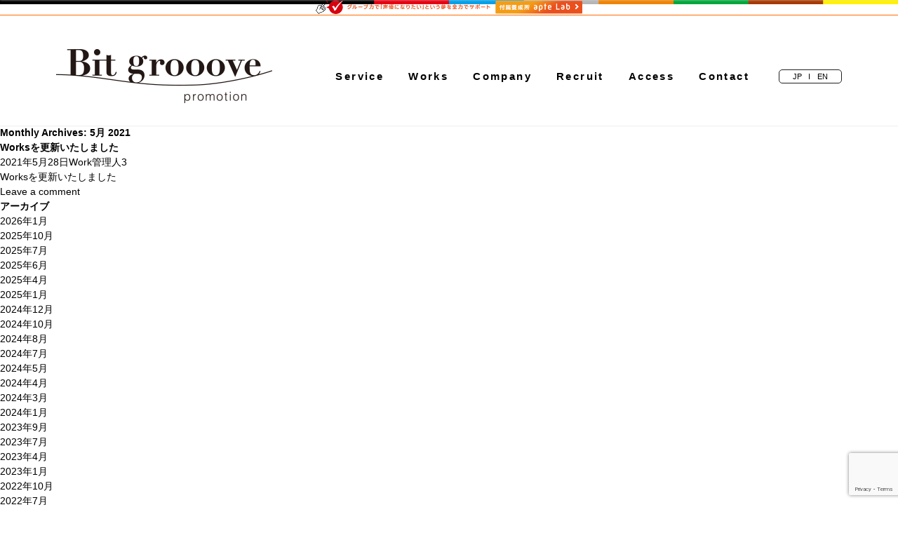

--- FILE ---
content_type: text/html; charset=UTF-8
request_url: https://www.bitgrooove.jp/date/2021/05/
body_size: 9115
content:
<!DOCTYPE html>
<html>
<head>
    <meta name="viewport" content="width=device-width">
    <meta http-equiv="Content-Type" content="text/html; charset=utf-8">
    <meta name="description" content="株式会社ビットプロモーションと株式会社グルーヴは、7月1日に合併し、株式会社ビットグルーヴプロモーションとなります。">
    <meta name="keywords" content="声優,音声,音響,音響制作,ゲーム,アプリ">
    <meta property="og:type" content="website">
    <meta property="og:title" content="株式会社ビットグルーヴプロモーション | Worksを更新いたしました">
    <meta property="og:description" content="株式会社ビットプロモーションと株式会社グルーヴは、7月1日に合併し、株式会社ビットグルーヴプロモーションとなります。">
    <meta property="og:url" content="https://www.bitgrooove.jp">
    <meta property="og:site_name" content="株式会社ビットグルーヴプロモーション">
    <meta property="og:image" content="https://www.bitgrooove.jp/wp/wp-content/uploads/2020/10/ogp.jpg">
    <title>株式会社ビットグルーヴプロモーション | Worksを更新いたしました</title>
    <meta name='robots' content='max-image-preview:large' />
	<style>img:is([sizes="auto" i], [sizes^="auto," i]) { contain-intrinsic-size: 3000px 1500px }</style>
	<link rel='dns-prefetch' href='//www.googletagmanager.com' />
<script type="text/javascript">
/* <![CDATA[ */
window._wpemojiSettings = {"baseUrl":"https:\/\/s.w.org\/images\/core\/emoji\/16.0.1\/72x72\/","ext":".png","svgUrl":"https:\/\/s.w.org\/images\/core\/emoji\/16.0.1\/svg\/","svgExt":".svg","source":{"concatemoji":"https:\/\/www.bitgrooove.jp\/wp\/wp-includes\/js\/wp-emoji-release.min.js?ver=6.8.3"}};
/*! This file is auto-generated */
!function(s,n){var o,i,e;function c(e){try{var t={supportTests:e,timestamp:(new Date).valueOf()};sessionStorage.setItem(o,JSON.stringify(t))}catch(e){}}function p(e,t,n){e.clearRect(0,0,e.canvas.width,e.canvas.height),e.fillText(t,0,0);var t=new Uint32Array(e.getImageData(0,0,e.canvas.width,e.canvas.height).data),a=(e.clearRect(0,0,e.canvas.width,e.canvas.height),e.fillText(n,0,0),new Uint32Array(e.getImageData(0,0,e.canvas.width,e.canvas.height).data));return t.every(function(e,t){return e===a[t]})}function u(e,t){e.clearRect(0,0,e.canvas.width,e.canvas.height),e.fillText(t,0,0);for(var n=e.getImageData(16,16,1,1),a=0;a<n.data.length;a++)if(0!==n.data[a])return!1;return!0}function f(e,t,n,a){switch(t){case"flag":return n(e,"\ud83c\udff3\ufe0f\u200d\u26a7\ufe0f","\ud83c\udff3\ufe0f\u200b\u26a7\ufe0f")?!1:!n(e,"\ud83c\udde8\ud83c\uddf6","\ud83c\udde8\u200b\ud83c\uddf6")&&!n(e,"\ud83c\udff4\udb40\udc67\udb40\udc62\udb40\udc65\udb40\udc6e\udb40\udc67\udb40\udc7f","\ud83c\udff4\u200b\udb40\udc67\u200b\udb40\udc62\u200b\udb40\udc65\u200b\udb40\udc6e\u200b\udb40\udc67\u200b\udb40\udc7f");case"emoji":return!a(e,"\ud83e\udedf")}return!1}function g(e,t,n,a){var r="undefined"!=typeof WorkerGlobalScope&&self instanceof WorkerGlobalScope?new OffscreenCanvas(300,150):s.createElement("canvas"),o=r.getContext("2d",{willReadFrequently:!0}),i=(o.textBaseline="top",o.font="600 32px Arial",{});return e.forEach(function(e){i[e]=t(o,e,n,a)}),i}function t(e){var t=s.createElement("script");t.src=e,t.defer=!0,s.head.appendChild(t)}"undefined"!=typeof Promise&&(o="wpEmojiSettingsSupports",i=["flag","emoji"],n.supports={everything:!0,everythingExceptFlag:!0},e=new Promise(function(e){s.addEventListener("DOMContentLoaded",e,{once:!0})}),new Promise(function(t){var n=function(){try{var e=JSON.parse(sessionStorage.getItem(o));if("object"==typeof e&&"number"==typeof e.timestamp&&(new Date).valueOf()<e.timestamp+604800&&"object"==typeof e.supportTests)return e.supportTests}catch(e){}return null}();if(!n){if("undefined"!=typeof Worker&&"undefined"!=typeof OffscreenCanvas&&"undefined"!=typeof URL&&URL.createObjectURL&&"undefined"!=typeof Blob)try{var e="postMessage("+g.toString()+"("+[JSON.stringify(i),f.toString(),p.toString(),u.toString()].join(",")+"));",a=new Blob([e],{type:"text/javascript"}),r=new Worker(URL.createObjectURL(a),{name:"wpTestEmojiSupports"});return void(r.onmessage=function(e){c(n=e.data),r.terminate(),t(n)})}catch(e){}c(n=g(i,f,p,u))}t(n)}).then(function(e){for(var t in e)n.supports[t]=e[t],n.supports.everything=n.supports.everything&&n.supports[t],"flag"!==t&&(n.supports.everythingExceptFlag=n.supports.everythingExceptFlag&&n.supports[t]);n.supports.everythingExceptFlag=n.supports.everythingExceptFlag&&!n.supports.flag,n.DOMReady=!1,n.readyCallback=function(){n.DOMReady=!0}}).then(function(){return e}).then(function(){var e;n.supports.everything||(n.readyCallback(),(e=n.source||{}).concatemoji?t(e.concatemoji):e.wpemoji&&e.twemoji&&(t(e.twemoji),t(e.wpemoji)))}))}((window,document),window._wpemojiSettings);
/* ]]> */
</script>
<style id='wp-emoji-styles-inline-css' type='text/css'>

	img.wp-smiley, img.emoji {
		display: inline !important;
		border: none !important;
		box-shadow: none !important;
		height: 1em !important;
		width: 1em !important;
		margin: 0 0.07em !important;
		vertical-align: -0.1em !important;
		background: none !important;
		padding: 0 !important;
	}
</style>
<link rel='stylesheet' id='wp-block-library-css' href='https://www.bitgrooove.jp/wp/wp-includes/css/dist/block-library/style.min.css?ver=6.8.3' type='text/css' media='all' />
<style id='classic-theme-styles-inline-css' type='text/css'>
/*! This file is auto-generated */
.wp-block-button__link{color:#fff;background-color:#32373c;border-radius:9999px;box-shadow:none;text-decoration:none;padding:calc(.667em + 2px) calc(1.333em + 2px);font-size:1.125em}.wp-block-file__button{background:#32373c;color:#fff;text-decoration:none}
</style>
<style id='global-styles-inline-css' type='text/css'>
:root{--wp--preset--aspect-ratio--square: 1;--wp--preset--aspect-ratio--4-3: 4/3;--wp--preset--aspect-ratio--3-4: 3/4;--wp--preset--aspect-ratio--3-2: 3/2;--wp--preset--aspect-ratio--2-3: 2/3;--wp--preset--aspect-ratio--16-9: 16/9;--wp--preset--aspect-ratio--9-16: 9/16;--wp--preset--color--black: #000000;--wp--preset--color--cyan-bluish-gray: #abb8c3;--wp--preset--color--white: #ffffff;--wp--preset--color--pale-pink: #f78da7;--wp--preset--color--vivid-red: #cf2e2e;--wp--preset--color--luminous-vivid-orange: #ff6900;--wp--preset--color--luminous-vivid-amber: #fcb900;--wp--preset--color--light-green-cyan: #7bdcb5;--wp--preset--color--vivid-green-cyan: #00d084;--wp--preset--color--pale-cyan-blue: #8ed1fc;--wp--preset--color--vivid-cyan-blue: #0693e3;--wp--preset--color--vivid-purple: #9b51e0;--wp--preset--gradient--vivid-cyan-blue-to-vivid-purple: linear-gradient(135deg,rgba(6,147,227,1) 0%,rgb(155,81,224) 100%);--wp--preset--gradient--light-green-cyan-to-vivid-green-cyan: linear-gradient(135deg,rgb(122,220,180) 0%,rgb(0,208,130) 100%);--wp--preset--gradient--luminous-vivid-amber-to-luminous-vivid-orange: linear-gradient(135deg,rgba(252,185,0,1) 0%,rgba(255,105,0,1) 100%);--wp--preset--gradient--luminous-vivid-orange-to-vivid-red: linear-gradient(135deg,rgba(255,105,0,1) 0%,rgb(207,46,46) 100%);--wp--preset--gradient--very-light-gray-to-cyan-bluish-gray: linear-gradient(135deg,rgb(238,238,238) 0%,rgb(169,184,195) 100%);--wp--preset--gradient--cool-to-warm-spectrum: linear-gradient(135deg,rgb(74,234,220) 0%,rgb(151,120,209) 20%,rgb(207,42,186) 40%,rgb(238,44,130) 60%,rgb(251,105,98) 80%,rgb(254,248,76) 100%);--wp--preset--gradient--blush-light-purple: linear-gradient(135deg,rgb(255,206,236) 0%,rgb(152,150,240) 100%);--wp--preset--gradient--blush-bordeaux: linear-gradient(135deg,rgb(254,205,165) 0%,rgb(254,45,45) 50%,rgb(107,0,62) 100%);--wp--preset--gradient--luminous-dusk: linear-gradient(135deg,rgb(255,203,112) 0%,rgb(199,81,192) 50%,rgb(65,88,208) 100%);--wp--preset--gradient--pale-ocean: linear-gradient(135deg,rgb(255,245,203) 0%,rgb(182,227,212) 50%,rgb(51,167,181) 100%);--wp--preset--gradient--electric-grass: linear-gradient(135deg,rgb(202,248,128) 0%,rgb(113,206,126) 100%);--wp--preset--gradient--midnight: linear-gradient(135deg,rgb(2,3,129) 0%,rgb(40,116,252) 100%);--wp--preset--font-size--small: 13px;--wp--preset--font-size--medium: 20px;--wp--preset--font-size--large: 36px;--wp--preset--font-size--x-large: 42px;--wp--preset--spacing--20: 0.44rem;--wp--preset--spacing--30: 0.67rem;--wp--preset--spacing--40: 1rem;--wp--preset--spacing--50: 1.5rem;--wp--preset--spacing--60: 2.25rem;--wp--preset--spacing--70: 3.38rem;--wp--preset--spacing--80: 5.06rem;--wp--preset--shadow--natural: 6px 6px 9px rgba(0, 0, 0, 0.2);--wp--preset--shadow--deep: 12px 12px 50px rgba(0, 0, 0, 0.4);--wp--preset--shadow--sharp: 6px 6px 0px rgba(0, 0, 0, 0.2);--wp--preset--shadow--outlined: 6px 6px 0px -3px rgba(255, 255, 255, 1), 6px 6px rgba(0, 0, 0, 1);--wp--preset--shadow--crisp: 6px 6px 0px rgba(0, 0, 0, 1);}:where(.is-layout-flex){gap: 0.5em;}:where(.is-layout-grid){gap: 0.5em;}body .is-layout-flex{display: flex;}.is-layout-flex{flex-wrap: wrap;align-items: center;}.is-layout-flex > :is(*, div){margin: 0;}body .is-layout-grid{display: grid;}.is-layout-grid > :is(*, div){margin: 0;}:where(.wp-block-columns.is-layout-flex){gap: 2em;}:where(.wp-block-columns.is-layout-grid){gap: 2em;}:where(.wp-block-post-template.is-layout-flex){gap: 1.25em;}:where(.wp-block-post-template.is-layout-grid){gap: 1.25em;}.has-black-color{color: var(--wp--preset--color--black) !important;}.has-cyan-bluish-gray-color{color: var(--wp--preset--color--cyan-bluish-gray) !important;}.has-white-color{color: var(--wp--preset--color--white) !important;}.has-pale-pink-color{color: var(--wp--preset--color--pale-pink) !important;}.has-vivid-red-color{color: var(--wp--preset--color--vivid-red) !important;}.has-luminous-vivid-orange-color{color: var(--wp--preset--color--luminous-vivid-orange) !important;}.has-luminous-vivid-amber-color{color: var(--wp--preset--color--luminous-vivid-amber) !important;}.has-light-green-cyan-color{color: var(--wp--preset--color--light-green-cyan) !important;}.has-vivid-green-cyan-color{color: var(--wp--preset--color--vivid-green-cyan) !important;}.has-pale-cyan-blue-color{color: var(--wp--preset--color--pale-cyan-blue) !important;}.has-vivid-cyan-blue-color{color: var(--wp--preset--color--vivid-cyan-blue) !important;}.has-vivid-purple-color{color: var(--wp--preset--color--vivid-purple) !important;}.has-black-background-color{background-color: var(--wp--preset--color--black) !important;}.has-cyan-bluish-gray-background-color{background-color: var(--wp--preset--color--cyan-bluish-gray) !important;}.has-white-background-color{background-color: var(--wp--preset--color--white) !important;}.has-pale-pink-background-color{background-color: var(--wp--preset--color--pale-pink) !important;}.has-vivid-red-background-color{background-color: var(--wp--preset--color--vivid-red) !important;}.has-luminous-vivid-orange-background-color{background-color: var(--wp--preset--color--luminous-vivid-orange) !important;}.has-luminous-vivid-amber-background-color{background-color: var(--wp--preset--color--luminous-vivid-amber) !important;}.has-light-green-cyan-background-color{background-color: var(--wp--preset--color--light-green-cyan) !important;}.has-vivid-green-cyan-background-color{background-color: var(--wp--preset--color--vivid-green-cyan) !important;}.has-pale-cyan-blue-background-color{background-color: var(--wp--preset--color--pale-cyan-blue) !important;}.has-vivid-cyan-blue-background-color{background-color: var(--wp--preset--color--vivid-cyan-blue) !important;}.has-vivid-purple-background-color{background-color: var(--wp--preset--color--vivid-purple) !important;}.has-black-border-color{border-color: var(--wp--preset--color--black) !important;}.has-cyan-bluish-gray-border-color{border-color: var(--wp--preset--color--cyan-bluish-gray) !important;}.has-white-border-color{border-color: var(--wp--preset--color--white) !important;}.has-pale-pink-border-color{border-color: var(--wp--preset--color--pale-pink) !important;}.has-vivid-red-border-color{border-color: var(--wp--preset--color--vivid-red) !important;}.has-luminous-vivid-orange-border-color{border-color: var(--wp--preset--color--luminous-vivid-orange) !important;}.has-luminous-vivid-amber-border-color{border-color: var(--wp--preset--color--luminous-vivid-amber) !important;}.has-light-green-cyan-border-color{border-color: var(--wp--preset--color--light-green-cyan) !important;}.has-vivid-green-cyan-border-color{border-color: var(--wp--preset--color--vivid-green-cyan) !important;}.has-pale-cyan-blue-border-color{border-color: var(--wp--preset--color--pale-cyan-blue) !important;}.has-vivid-cyan-blue-border-color{border-color: var(--wp--preset--color--vivid-cyan-blue) !important;}.has-vivid-purple-border-color{border-color: var(--wp--preset--color--vivid-purple) !important;}.has-vivid-cyan-blue-to-vivid-purple-gradient-background{background: var(--wp--preset--gradient--vivid-cyan-blue-to-vivid-purple) !important;}.has-light-green-cyan-to-vivid-green-cyan-gradient-background{background: var(--wp--preset--gradient--light-green-cyan-to-vivid-green-cyan) !important;}.has-luminous-vivid-amber-to-luminous-vivid-orange-gradient-background{background: var(--wp--preset--gradient--luminous-vivid-amber-to-luminous-vivid-orange) !important;}.has-luminous-vivid-orange-to-vivid-red-gradient-background{background: var(--wp--preset--gradient--luminous-vivid-orange-to-vivid-red) !important;}.has-very-light-gray-to-cyan-bluish-gray-gradient-background{background: var(--wp--preset--gradient--very-light-gray-to-cyan-bluish-gray) !important;}.has-cool-to-warm-spectrum-gradient-background{background: var(--wp--preset--gradient--cool-to-warm-spectrum) !important;}.has-blush-light-purple-gradient-background{background: var(--wp--preset--gradient--blush-light-purple) !important;}.has-blush-bordeaux-gradient-background{background: var(--wp--preset--gradient--blush-bordeaux) !important;}.has-luminous-dusk-gradient-background{background: var(--wp--preset--gradient--luminous-dusk) !important;}.has-pale-ocean-gradient-background{background: var(--wp--preset--gradient--pale-ocean) !important;}.has-electric-grass-gradient-background{background: var(--wp--preset--gradient--electric-grass) !important;}.has-midnight-gradient-background{background: var(--wp--preset--gradient--midnight) !important;}.has-small-font-size{font-size: var(--wp--preset--font-size--small) !important;}.has-medium-font-size{font-size: var(--wp--preset--font-size--medium) !important;}.has-large-font-size{font-size: var(--wp--preset--font-size--large) !important;}.has-x-large-font-size{font-size: var(--wp--preset--font-size--x-large) !important;}
:where(.wp-block-post-template.is-layout-flex){gap: 1.25em;}:where(.wp-block-post-template.is-layout-grid){gap: 1.25em;}
:where(.wp-block-columns.is-layout-flex){gap: 2em;}:where(.wp-block-columns.is-layout-grid){gap: 2em;}
:root :where(.wp-block-pullquote){font-size: 1.5em;line-height: 1.6;}
</style>
<link rel='stylesheet' id='contact-form-7-css' href='https://www.bitgrooove.jp/wp/wp-content/plugins/contact-form-7/includes/css/styles.css?ver=6.1.4' type='text/css' media='all' />
<link rel='stylesheet' id='contact-form-7-confirm-css' href='https://www.bitgrooove.jp/wp/wp-content/plugins/contact-form-7-add-confirm/includes/css/styles.css?ver=5.1' type='text/css' media='all' />
<link rel='stylesheet' id='mytheme-style-css' href='https://www.bitgrooove.jp/wp/wp-content/themes/bitgroove/style.css?ver=1.2' type='text/css' media='all' />
<!--[if lt IE 9]>
<link rel='stylesheet' id='mytheme-ie-css' href='https://www.bitgrooove.jp/wp/wp-content/themes/bitgroove/css/ie.css?ver=1.2' type='text/css' media='all' />
<![endif]-->
<script type="text/javascript" src="https://www.bitgrooove.jp/wp/wp-includes/js/jquery/jquery.min.js?ver=3.7.1" id="jquery-core-js"></script>
<script type="text/javascript" src="https://www.bitgrooove.jp/wp/wp-includes/js/jquery/jquery-migrate.min.js?ver=3.4.1" id="jquery-migrate-js"></script>

<!-- Site Kit によって追加された Google タグ（gtag.js）スニペット -->
<!-- Google アナリティクス スニペット (Site Kit が追加) -->
<script type="text/javascript" src="https://www.googletagmanager.com/gtag/js?id=GT-WVRTRSQR" id="google_gtagjs-js" async></script>
<script type="text/javascript" id="google_gtagjs-js-after">
/* <![CDATA[ */
window.dataLayer = window.dataLayer || [];function gtag(){dataLayer.push(arguments);}
gtag("set","linker",{"domains":["www.bitgrooove.jp"]});
gtag("js", new Date());
gtag("set", "developer_id.dZTNiMT", true);
gtag("config", "GT-WVRTRSQR");
 window._googlesitekit = window._googlesitekit || {}; window._googlesitekit.throttledEvents = []; window._googlesitekit.gtagEvent = (name, data) => { var key = JSON.stringify( { name, data } ); if ( !! window._googlesitekit.throttledEvents[ key ] ) { return; } window._googlesitekit.throttledEvents[ key ] = true; setTimeout( () => { delete window._googlesitekit.throttledEvents[ key ]; }, 5 ); gtag( "event", name, { ...data, event_source: "site-kit" } ); }; 
/* ]]> */
</script>
<meta name="generator" content="Site Kit by Google 1.171.0" /><style type="text/css">.recentcomments a{display:inline !important;padding:0 !important;margin:0 !important;}</style><link rel="icon" href="https://www.bitgrooove.jp/wp/wp-content/uploads/2020/09/favicon.png" sizes="32x32" />
<link rel="icon" href="https://www.bitgrooove.jp/wp/wp-content/uploads/2020/09/favicon.png" sizes="192x192" />
<link rel="apple-touch-icon" href="https://www.bitgrooove.jp/wp/wp-content/uploads/2020/09/favicon.png" />
<meta name="msapplication-TileImage" content="https://www.bitgrooove.jp/wp/wp-content/uploads/2020/09/favicon.png" />
    <link href="https://fonts.googleapis.com/css2?family=Alata&display=swap" rel="stylesheet">
    <link rel="stylesheet" href="https://pro.fontawesome.com/releases/v5.10.0/css/all.css" integrity="sha384-AYmEC3Yw5cVb3ZcuHtOA93w35dYTsvhLPVnYs9eStHfGJvOvKxVfELGroGkvsg+p" crossorigin="anonymous"/>
    <!-- slider -->
    <link rel="stylesheet" type="text/css" href="https://www.bitgrooove.jp/wp/wp-content/themes/bitgroove/assets/libs/slick/slick.css">
    <link rel="stylesheet" type="text/css" href="https://www.bitgrooove.jp/wp/wp-content/themes/bitgroove/assets/libs/slick/slick-theme.css">
    <link rel="stylesheet" href="https://cdnjs.cloudflare.com/ajax/libs/Swiper/5.4.5/css/swiper.css">
    <!-- slider -->
    <link rel="stylesheet" type="text/css" href="https://www.bitgrooove.jp/wp/wp-content/themes/bitgroove/assets/css/common.css">
    
    
    <link rel="stylesheet" type="text/css" href="https://www.bitgrooove.jp/wp/wp-content/themes/bitgroove/assets/css/custom.css">

    <script type="text/javascript" src="https://www.bitgrooove.jp/wp/wp-content/themes/bitgroove/assets/js/jquery-1.11.0.min.js"></script>
    <!-- slider -->
    <script type="text/javascript" src="https://www.bitgrooove.jp/wp/wp-content/themes/bitgroove/assets/libs/slick/slick.min.js"></script>
    <script src="https://cdnjs.cloudflare.com/ajax/libs/Swiper/5.4.5/js/swiper.js"></script>
    <!-- slider -->
    <script type="text/javascript" src="https://www.bitgrooove.jp/wp/wp-content/themes/bitgroove/assets/js/object-fit-ie.js"></script>
    <script type="text/javascript" src="https://www.bitgrooove.jp/wp/wp-content/themes/bitgroove/js/addstep_cf7.js"></script>
    <script type="text/javascript" src="https://www.bitgrooove.jp/wp/wp-content/themes/bitgroove/assets/js/script.js"></script>
    <script type="text/javascript">
      var _gaq = _gaq || [];
      _gaq.push(['_setAccount', 'UA-47213569-1']);
      _gaq.push(['_trackPageview']);

      (function() {
          var ga = document.createElement('script');
          ga.type = 'text/javascript';
          ga.async = true;
          ga.src = ('https:' == document.location.protocol ? 'https://ssl' : 'http://www') + '.google-analytics.com/ga.js';
          var s = document.getElementsByTagName('script')[0];
          s.parentNode.insertBefore(ga, s);
      })();

      (function(i, s, o, g, r, a, m) {
          i['GoogleAnalyticsObject'] = r;
          i[r] = i[r] || function() {
              (i[r].q = i[r].q || []).push(arguments)
          }, i[r].l = 1 * new Date();
          a = s.createElement(o),
              m = s.getElementsByTagName(o)[0];
          a.async = 1;
          a.src = g;
          m.parentNode.insertBefore(a, m)
      })(window, document, 'script', '//www.google-analytics.com/analytics.js', 'ga');

      ga('create', 'UA-27731339-15', 'bitpro.jp');
      ga('send', 'pageview');
      </script>
</head>
<body class="archive date wp-theme-bitgroove lang-ja sidebar">

    <div id="header">

<!-- aptelab -->
<div class="hdbar_aptelab">
      <a href="https://aptelab.jp/" target="_blank" rel="noopener">
        <picture>
          <source media="(min-width: 740px)" srcset="https://www.bitgrooove.jp/wp/wp-content/themes/bitgroove/assets/images/common/hdbar_aptelab-pc.png" width="710" height="40">
          <img src="https://www.bitgrooove.jp/wp/wp-content/themes/bitgroove/assets/images/common/hdbar_aptelab-sp.png" alt="aptelab" width="380" height="56" class="skip-lazy">
        </picture>
        </a>
</div>
<!-- /aptelab -->

        <div class="inner">
            <div class="header-content df">
                <div class="top-bar">
                    <div class="logo"><a href="https://www.bitgrooove.jp/" class="hover"><img src="https://www.bitgrooove.jp/wp/wp-content/themes/bitgroove/assets/images/common/logo.png" alt="Bit grooove promotion"></a></div>
                    <p class="hamburger sp">
                        <span></span>
                        <span></span>
                        <span></span>
                    </p>
                </div>
                <div class="menu df">
                    <ul id="menu-menu" class="menu-main df anchor"><li id="menu-item-104" class="menu-item menu-item-type-custom menu-item-object-custom menu-item-home menu-item-104"><a href="https://www.bitgrooove.jp/#areaService">Service</a></li>
<li id="menu-item-105" class="menu-item menu-item-type-custom menu-item-object-custom menu-item-home menu-item-105"><a href="https://www.bitgrooove.jp/#areaWork">Works</a></li>
<li id="menu-item-106" class="menu-item menu-item-type-custom menu-item-object-custom menu-item-home menu-item-106"><a href="https://www.bitgrooove.jp/#areaCompany">Company</a></li>
<li id="menu-item-107" class="menu-item menu-item-type-custom menu-item-object-custom menu-item-home menu-item-107"><a href="https://www.bitgrooove.jp/#areaRecruit">Recruit</a></li>
<li id="menu-item-108" class="menu-item menu-item-type-custom menu-item-object-custom menu-item-home menu-item-108"><a href="https://www.bitgrooove.jp/#areaAccess">Access</a></li>
<li id="menu-item-109" class="menu-item menu-item-type-custom menu-item-object-custom menu-item-home menu-item-109"><a href="https://www.bitgrooove.jp/#areaContact">Contact</a></li>
</ul>
                    <ul class="menu-lang df">
                                                    <li>
                                <a href="https://www.bitgrooove.jp/date/2021/05/">
                                    JP                                </a>
                            </li>
                                                    <li>
                                <a href="https://www.bitgrooove.jp/en/">
                                    EN                                </a>
                            </li>
                                            </ul>
                </div>
            </div>
        </div>
    </div>
    <!-- #header -->

    <div id="headerFixed">
<!-- aptelab -->
<div class="hdbar_aptelab">
      <a href="https://aptelab.jp/" target="_blank" rel="noopener">
        <picture>
          <source media="(min-width: 740px)" srcset="https://www.bitgrooove.jp/wp/wp-content/themes/bitgroove/assets/images/common/hdbar_aptelab-pc.png" width="710" height="40">
          <img src="https://www.bitgrooove.jp/wp/wp-content/themes/bitgroove/assets/images/common/hdbar_aptelab-sp.png" alt="aptelab" width="380" height="56" class="skip-lazy">
        </picture>
        </a>
</div>
<!-- /aptelab -->

        <div class="inner">
            <div class="header-content df">
                <div class="top-bar">
                    <div class="logo"><a href="https://www.bitgrooove.jp/" class="hover"><img src="https://www.bitgrooove.jp/wp/wp-content/themes/bitgroove/assets/images/common/logo.png" alt="Bit grooove promotion"></a></div>
                    <p class="hamburger sp">
                        <span></span>
                        <span></span>
                        <span></span>
                    </p>
                </div>
                <div class="menu df">
                    <ul id="menu-menu-1" class="menu-main df anchor"><li class="menu-item menu-item-type-custom menu-item-object-custom menu-item-home menu-item-104"><a href="https://www.bitgrooove.jp/#areaService">Service</a></li>
<li class="menu-item menu-item-type-custom menu-item-object-custom menu-item-home menu-item-105"><a href="https://www.bitgrooove.jp/#areaWork">Works</a></li>
<li class="menu-item menu-item-type-custom menu-item-object-custom menu-item-home menu-item-106"><a href="https://www.bitgrooove.jp/#areaCompany">Company</a></li>
<li class="menu-item menu-item-type-custom menu-item-object-custom menu-item-home menu-item-107"><a href="https://www.bitgrooove.jp/#areaRecruit">Recruit</a></li>
<li class="menu-item menu-item-type-custom menu-item-object-custom menu-item-home menu-item-108"><a href="https://www.bitgrooove.jp/#areaAccess">Access</a></li>
<li class="menu-item menu-item-type-custom menu-item-object-custom menu-item-home menu-item-109"><a href="https://www.bitgrooove.jp/#areaContact">Contact</a></li>
</ul>                    <ul class="menu-lang df">
                                                    <li>
                                <a href="https://www.bitgrooove.jp/date/2021/05/">
                                    JP                                </a>
                            </li>
                                                    <li>
                                <a href="https://www.bitgrooove.jp/en/">
                                    EN                                </a>
                            </li>
                                            </ul>
                </div>
            </div>
        </div>
    </div>
    <!-- #header -->

    <div class="loader"></div>

    <!-- <div id="fixH"></div> -->
	<div id="primary" class="content-area">
		<div id="content" class="site-content" role="main">

					<header class="archive-header">
				<h1 class="archive-title">Monthly Archives: 5月 2021</h1>
			</header><!-- .archive-header -->

										
<article id="post-3467" class="post-3467 post type-post status-publish format-standard hentry category-work">
	<header class="entry-header">
		
				<h1 class="entry-title">
			<a href="https://www.bitgrooove.jp/3467/" rel="bookmark">Worksを更新いたしました</a>
		</h1>
		
		<div class="entry-meta">
			<span class="date"><a href="https://www.bitgrooove.jp/3467/" title="Permalink to Worksを更新いたしました" rel="bookmark"><time class="entry-date" datetime="2021-05-28T15:43:59+09:00">2021年5月28日</time></a></span><span class="categories-links"><a href="https://www.bitgrooove.jp/category/work/" rel="category tag">Work</a></span><span class="author vcard"><a class="url fn n" href="https://www.bitgrooove.jp/author/0b0f5324552b5fd7fa163dc8ab101e38d07fbeca/" title="View all posts by 管理人3" rel="author">管理人3</a></span>					</div><!-- .entry-meta -->
	</header><!-- .entry-header -->

		<div class="entry-content">
		<p><a class="hover" href="https://www.bitgrooove.jp/#areaWork">Worksを更新いたしました</a></p>
	</div><!-- .entry-content -->
	
	<footer class="entry-meta">
					<div class="comments-link">
				<a href="https://www.bitgrooove.jp/3467/#respond"><span class="leave-reply">Leave a comment</span></a>			</div><!-- .comments-link -->
		
			</footer><!-- .entry-meta -->
</article><!-- #post -->
			
			
		
		</div><!-- #content -->
	</div><!-- #primary -->

	<div id="tertiary" class="sidebar-container" role="complementary">
		<div class="sidebar-inner">
			<div class="widget-area">
				<aside id="archives-2" class="widget widget_archive"><h3 class="widget-title">アーカイブ</h3>
			<ul>
					<li><a href='https://www.bitgrooove.jp/date/2026/01/'>2026年1月</a></li>
	<li><a href='https://www.bitgrooove.jp/date/2025/10/'>2025年10月</a></li>
	<li><a href='https://www.bitgrooove.jp/date/2025/07/'>2025年7月</a></li>
	<li><a href='https://www.bitgrooove.jp/date/2025/06/'>2025年6月</a></li>
	<li><a href='https://www.bitgrooove.jp/date/2025/04/'>2025年4月</a></li>
	<li><a href='https://www.bitgrooove.jp/date/2025/01/'>2025年1月</a></li>
	<li><a href='https://www.bitgrooove.jp/date/2024/12/'>2024年12月</a></li>
	<li><a href='https://www.bitgrooove.jp/date/2024/10/'>2024年10月</a></li>
	<li><a href='https://www.bitgrooove.jp/date/2024/08/'>2024年8月</a></li>
	<li><a href='https://www.bitgrooove.jp/date/2024/07/'>2024年7月</a></li>
	<li><a href='https://www.bitgrooove.jp/date/2024/05/'>2024年5月</a></li>
	<li><a href='https://www.bitgrooove.jp/date/2024/04/'>2024年4月</a></li>
	<li><a href='https://www.bitgrooove.jp/date/2024/03/'>2024年3月</a></li>
	<li><a href='https://www.bitgrooove.jp/date/2024/01/'>2024年1月</a></li>
	<li><a href='https://www.bitgrooove.jp/date/2023/09/'>2023年9月</a></li>
	<li><a href='https://www.bitgrooove.jp/date/2023/07/'>2023年7月</a></li>
	<li><a href='https://www.bitgrooove.jp/date/2023/04/'>2023年4月</a></li>
	<li><a href='https://www.bitgrooove.jp/date/2023/01/'>2023年1月</a></li>
	<li><a href='https://www.bitgrooove.jp/date/2022/10/'>2022年10月</a></li>
	<li><a href='https://www.bitgrooove.jp/date/2022/07/'>2022年7月</a></li>
	<li><a href='https://www.bitgrooove.jp/date/2022/04/'>2022年4月</a></li>
	<li><a href='https://www.bitgrooove.jp/date/2022/01/'>2022年1月</a></li>
	<li><a href='https://www.bitgrooove.jp/date/2021/10/'>2021年10月</a></li>
	<li><a href='https://www.bitgrooove.jp/date/2021/07/'>2021年7月</a></li>
	<li><a href='https://www.bitgrooove.jp/date/2021/05/' aria-current="page">2021年5月</a></li>
	<li><a href='https://www.bitgrooove.jp/date/2021/04/'>2021年4月</a></li>
	<li><a href='https://www.bitgrooove.jp/date/2021/01/'>2021年1月</a></li>
	<li><a href='https://www.bitgrooove.jp/date/2020/10/'>2020年10月</a></li>
	<li><a href='https://www.bitgrooove.jp/date/2020/07/'>2020年7月</a></li>
	<li><a href='https://www.bitgrooove.jp/date/2020/03/'>2020年3月</a></li>
	<li><a href='https://www.bitgrooove.jp/date/2020/01/'>2020年1月</a></li>
	<li><a href='https://www.bitgrooove.jp/date/2019/12/'>2019年12月</a></li>
	<li><a href='https://www.bitgrooove.jp/date/2019/11/'>2019年11月</a></li>
	<li><a href='https://www.bitgrooove.jp/date/2019/06/'>2019年6月</a></li>
	<li><a href='https://www.bitgrooove.jp/date/2019/02/'>2019年2月</a></li>
			</ul>

			</aside><aside id="categories-2" class="widget widget_categories"><h3 class="widget-title">カテゴリー</h3>
			<ul>
					<li class="cat-item cat-item-7"><a href="https://www.bitgrooove.jp/category/info/">Info</a>
</li>
	<li class="cat-item cat-item-1"><a href="https://www.bitgrooove.jp/category/work/">Work</a>
</li>
			</ul>

			</aside><aside id="meta-2" class="widget widget_meta"><h3 class="widget-title">メタ情報</h3>
		<ul>
						<li><a href="https://www.bitgrooove.jp/wp/login_88688">ログイン</a></li>
			<li><a href="https://www.bitgrooove.jp/feed/">投稿フィード</a></li>
			<li><a href="https://www.bitgrooove.jp/comments/feed/">コメントフィード</a></li>

			<li><a href="https://ja.wordpress.org/">WordPress.org</a></li>
		</ul>

		</aside>			</div><!-- .widget-area -->
		</div><!-- .sidebar-inner -->
	</div><!-- #tertiary -->

<section class="ft_groupbnr">
<div class="ft_groupbnr_wrap">
<div><a href="https://aptepro.jp/" target="_blank" rel="noopener"><img src="https://www.bitgrooove.jp/wp/wp-content/themes/bitgroove/assets/images/common/bnr_aptepro.png" alt="aptepro"></a></div>
<div><a href="https://aptelab.jp/" target="_blank" rel="noopener"><img src="https://www.bitgrooove.jp/wp/wp-content/themes/bitgroove/assets/images/common/bnr_aptelab.png" alt="aptelab"></a></div>
</div>
</section>


<div id="footer">
        <div class="inner">
            <ul class="menu-social">
                <li><a href="https://twitter.com/intent/tweet?hashtags=BitGrooove Promotion&text=BitGrooove Promotion&url=https://www.bitgrooove.jp/" class="hover" target="_blank"><img src="https://www.bitgrooove.jp/wp/wp-content/themes/bitgroove/assets/images/common/icon-tw.png" alt="ツイートする"></a></li>
                <li><a href="http://www.facebook.com/sharer.php?u=https://www.bitgrooove.jp/&t=BitGrooove Promotion" class="hover facebook-share-button" target="_blank"><img src="https://www.bitgrooove.jp/wp/wp-content/themes/bitgroove/assets/images/common/icon-fb.png" alt="シェアする"></a></li>
            </ul>
            <div class="logo"><a href="https://www.bitgrooove.jp" class="hover"><img src="https://www.bitgrooove.jp/wp/wp-content/themes/bitgroove/assets/images/common/logo-footer.png" alt="Bit grooove promotion"></a></div>

            <p class="address">〒164-0013 東京都中野区弥生町2-3-13 川本ビル2F</p>            <p id="copyright">&copy; Bit grooove promotion Inc.</p>
        </div>
    </div>
    <!-- #footer -->

	<script type="speculationrules">
{"prefetch":[{"source":"document","where":{"and":[{"href_matches":"\/*"},{"not":{"href_matches":["\/wp\/wp-*.php","\/wp\/wp-admin\/*","\/wp\/wp-content\/uploads\/*","\/wp\/wp-content\/*","\/wp\/wp-content\/plugins\/*","\/wp\/wp-content\/themes\/bitgroove\/*","\/*\\?(.+)"]}},{"not":{"selector_matches":"a[rel~=\"nofollow\"]"}},{"not":{"selector_matches":".no-prefetch, .no-prefetch a"}}]},"eagerness":"conservative"}]}
</script>
<script type="text/javascript" src="https://www.bitgrooove.jp/wp/wp-includes/js/dist/hooks.min.js?ver=4d63a3d491d11ffd8ac6" id="wp-hooks-js"></script>
<script type="text/javascript" src="https://www.bitgrooove.jp/wp/wp-includes/js/dist/i18n.min.js?ver=5e580eb46a90c2b997e6" id="wp-i18n-js"></script>
<script type="text/javascript" id="wp-i18n-js-after">
/* <![CDATA[ */
wp.i18n.setLocaleData( { 'text direction\u0004ltr': [ 'ltr' ] } );
/* ]]> */
</script>
<script type="text/javascript" src="https://www.bitgrooove.jp/wp/wp-content/plugins/contact-form-7/includes/swv/js/index.js?ver=6.1.4" id="swv-js"></script>
<script type="text/javascript" id="contact-form-7-js-translations">
/* <![CDATA[ */
( function( domain, translations ) {
	var localeData = translations.locale_data[ domain ] || translations.locale_data.messages;
	localeData[""].domain = domain;
	wp.i18n.setLocaleData( localeData, domain );
} )( "contact-form-7", {"translation-revision-date":"2025-11-30 08:12:23+0000","generator":"GlotPress\/4.0.3","domain":"messages","locale_data":{"messages":{"":{"domain":"messages","plural-forms":"nplurals=1; plural=0;","lang":"ja_JP"},"This contact form is placed in the wrong place.":["\u3053\u306e\u30b3\u30f3\u30bf\u30af\u30c8\u30d5\u30a9\u30fc\u30e0\u306f\u9593\u9055\u3063\u305f\u4f4d\u7f6e\u306b\u7f6e\u304b\u308c\u3066\u3044\u307e\u3059\u3002"],"Error:":["\u30a8\u30e9\u30fc:"]}},"comment":{"reference":"includes\/js\/index.js"}} );
/* ]]> */
</script>
<script type="text/javascript" id="contact-form-7-js-before">
/* <![CDATA[ */
var wpcf7 = {
    "api": {
        "root": "https:\/\/www.bitgrooove.jp\/wp-json\/",
        "namespace": "contact-form-7\/v1"
    }
};
/* ]]> */
</script>
<script type="text/javascript" src="https://www.bitgrooove.jp/wp/wp-content/plugins/contact-form-7/includes/js/index.js?ver=6.1.4" id="contact-form-7-js"></script>
<script type="text/javascript" src="https://www.bitgrooove.jp/wp/wp-includes/js/jquery/jquery.form.min.js?ver=4.3.0" id="jquery-form-js"></script>
<script type="text/javascript" src="https://www.bitgrooove.jp/wp/wp-content/plugins/contact-form-7-add-confirm/includes/js/scripts.js?ver=5.1" id="contact-form-7-confirm-js"></script>
<script type="text/javascript" src="https://www.bitgrooove.jp/wp/wp-includes/js/imagesloaded.min.js?ver=5.0.0" id="imagesloaded-js"></script>
<script type="text/javascript" src="https://www.bitgrooove.jp/wp/wp-includes/js/masonry.min.js?ver=4.2.2" id="masonry-js"></script>
<script type="text/javascript" src="https://www.bitgrooove.jp/wp/wp-includes/js/jquery/jquery.masonry.min.js?ver=3.1.2b" id="jquery-masonry-js"></script>
<script type="text/javascript" src="https://www.google.com/recaptcha/api.js?render=6LeaHsImAAAAAHXN0f8LkeSBadjyLyaT0f6XKOze&amp;ver=3.0" id="google-recaptcha-js"></script>
<script type="text/javascript" src="https://www.bitgrooove.jp/wp/wp-includes/js/dist/vendor/wp-polyfill.min.js?ver=3.15.0" id="wp-polyfill-js"></script>
<script type="text/javascript" id="wpcf7-recaptcha-js-before">
/* <![CDATA[ */
var wpcf7_recaptcha = {
    "sitekey": "6LeaHsImAAAAAHXN0f8LkeSBadjyLyaT0f6XKOze",
    "actions": {
        "homepage": "homepage",
        "contactform": "contactform"
    }
};
/* ]]> */
</script>
<script type="text/javascript" src="https://www.bitgrooove.jp/wp/wp-content/plugins/contact-form-7/modules/recaptcha/index.js?ver=6.1.4" id="wpcf7-recaptcha-js"></script>
<script type="text/javascript" src="https://www.bitgrooove.jp/wp/wp-content/plugins/google-site-kit/dist/assets/js/googlesitekit-events-provider-contact-form-7-40476021fb6e59177033.js" id="googlesitekit-events-provider-contact-form-7-js" defer></script>
</body>
</html>

--- FILE ---
content_type: text/html; charset=utf-8
request_url: https://www.google.com/recaptcha/api2/anchor?ar=1&k=6LeaHsImAAAAAHXN0f8LkeSBadjyLyaT0f6XKOze&co=aHR0cHM6Ly93d3cuYml0Z3Jvb292ZS5qcDo0NDM.&hl=en&v=N67nZn4AqZkNcbeMu4prBgzg&size=invisible&anchor-ms=20000&execute-ms=30000&cb=p2814joggl46
body_size: 49034
content:
<!DOCTYPE HTML><html dir="ltr" lang="en"><head><meta http-equiv="Content-Type" content="text/html; charset=UTF-8">
<meta http-equiv="X-UA-Compatible" content="IE=edge">
<title>reCAPTCHA</title>
<style type="text/css">
/* cyrillic-ext */
@font-face {
  font-family: 'Roboto';
  font-style: normal;
  font-weight: 400;
  font-stretch: 100%;
  src: url(//fonts.gstatic.com/s/roboto/v48/KFO7CnqEu92Fr1ME7kSn66aGLdTylUAMa3GUBHMdazTgWw.woff2) format('woff2');
  unicode-range: U+0460-052F, U+1C80-1C8A, U+20B4, U+2DE0-2DFF, U+A640-A69F, U+FE2E-FE2F;
}
/* cyrillic */
@font-face {
  font-family: 'Roboto';
  font-style: normal;
  font-weight: 400;
  font-stretch: 100%;
  src: url(//fonts.gstatic.com/s/roboto/v48/KFO7CnqEu92Fr1ME7kSn66aGLdTylUAMa3iUBHMdazTgWw.woff2) format('woff2');
  unicode-range: U+0301, U+0400-045F, U+0490-0491, U+04B0-04B1, U+2116;
}
/* greek-ext */
@font-face {
  font-family: 'Roboto';
  font-style: normal;
  font-weight: 400;
  font-stretch: 100%;
  src: url(//fonts.gstatic.com/s/roboto/v48/KFO7CnqEu92Fr1ME7kSn66aGLdTylUAMa3CUBHMdazTgWw.woff2) format('woff2');
  unicode-range: U+1F00-1FFF;
}
/* greek */
@font-face {
  font-family: 'Roboto';
  font-style: normal;
  font-weight: 400;
  font-stretch: 100%;
  src: url(//fonts.gstatic.com/s/roboto/v48/KFO7CnqEu92Fr1ME7kSn66aGLdTylUAMa3-UBHMdazTgWw.woff2) format('woff2');
  unicode-range: U+0370-0377, U+037A-037F, U+0384-038A, U+038C, U+038E-03A1, U+03A3-03FF;
}
/* math */
@font-face {
  font-family: 'Roboto';
  font-style: normal;
  font-weight: 400;
  font-stretch: 100%;
  src: url(//fonts.gstatic.com/s/roboto/v48/KFO7CnqEu92Fr1ME7kSn66aGLdTylUAMawCUBHMdazTgWw.woff2) format('woff2');
  unicode-range: U+0302-0303, U+0305, U+0307-0308, U+0310, U+0312, U+0315, U+031A, U+0326-0327, U+032C, U+032F-0330, U+0332-0333, U+0338, U+033A, U+0346, U+034D, U+0391-03A1, U+03A3-03A9, U+03B1-03C9, U+03D1, U+03D5-03D6, U+03F0-03F1, U+03F4-03F5, U+2016-2017, U+2034-2038, U+203C, U+2040, U+2043, U+2047, U+2050, U+2057, U+205F, U+2070-2071, U+2074-208E, U+2090-209C, U+20D0-20DC, U+20E1, U+20E5-20EF, U+2100-2112, U+2114-2115, U+2117-2121, U+2123-214F, U+2190, U+2192, U+2194-21AE, U+21B0-21E5, U+21F1-21F2, U+21F4-2211, U+2213-2214, U+2216-22FF, U+2308-230B, U+2310, U+2319, U+231C-2321, U+2336-237A, U+237C, U+2395, U+239B-23B7, U+23D0, U+23DC-23E1, U+2474-2475, U+25AF, U+25B3, U+25B7, U+25BD, U+25C1, U+25CA, U+25CC, U+25FB, U+266D-266F, U+27C0-27FF, U+2900-2AFF, U+2B0E-2B11, U+2B30-2B4C, U+2BFE, U+3030, U+FF5B, U+FF5D, U+1D400-1D7FF, U+1EE00-1EEFF;
}
/* symbols */
@font-face {
  font-family: 'Roboto';
  font-style: normal;
  font-weight: 400;
  font-stretch: 100%;
  src: url(//fonts.gstatic.com/s/roboto/v48/KFO7CnqEu92Fr1ME7kSn66aGLdTylUAMaxKUBHMdazTgWw.woff2) format('woff2');
  unicode-range: U+0001-000C, U+000E-001F, U+007F-009F, U+20DD-20E0, U+20E2-20E4, U+2150-218F, U+2190, U+2192, U+2194-2199, U+21AF, U+21E6-21F0, U+21F3, U+2218-2219, U+2299, U+22C4-22C6, U+2300-243F, U+2440-244A, U+2460-24FF, U+25A0-27BF, U+2800-28FF, U+2921-2922, U+2981, U+29BF, U+29EB, U+2B00-2BFF, U+4DC0-4DFF, U+FFF9-FFFB, U+10140-1018E, U+10190-1019C, U+101A0, U+101D0-101FD, U+102E0-102FB, U+10E60-10E7E, U+1D2C0-1D2D3, U+1D2E0-1D37F, U+1F000-1F0FF, U+1F100-1F1AD, U+1F1E6-1F1FF, U+1F30D-1F30F, U+1F315, U+1F31C, U+1F31E, U+1F320-1F32C, U+1F336, U+1F378, U+1F37D, U+1F382, U+1F393-1F39F, U+1F3A7-1F3A8, U+1F3AC-1F3AF, U+1F3C2, U+1F3C4-1F3C6, U+1F3CA-1F3CE, U+1F3D4-1F3E0, U+1F3ED, U+1F3F1-1F3F3, U+1F3F5-1F3F7, U+1F408, U+1F415, U+1F41F, U+1F426, U+1F43F, U+1F441-1F442, U+1F444, U+1F446-1F449, U+1F44C-1F44E, U+1F453, U+1F46A, U+1F47D, U+1F4A3, U+1F4B0, U+1F4B3, U+1F4B9, U+1F4BB, U+1F4BF, U+1F4C8-1F4CB, U+1F4D6, U+1F4DA, U+1F4DF, U+1F4E3-1F4E6, U+1F4EA-1F4ED, U+1F4F7, U+1F4F9-1F4FB, U+1F4FD-1F4FE, U+1F503, U+1F507-1F50B, U+1F50D, U+1F512-1F513, U+1F53E-1F54A, U+1F54F-1F5FA, U+1F610, U+1F650-1F67F, U+1F687, U+1F68D, U+1F691, U+1F694, U+1F698, U+1F6AD, U+1F6B2, U+1F6B9-1F6BA, U+1F6BC, U+1F6C6-1F6CF, U+1F6D3-1F6D7, U+1F6E0-1F6EA, U+1F6F0-1F6F3, U+1F6F7-1F6FC, U+1F700-1F7FF, U+1F800-1F80B, U+1F810-1F847, U+1F850-1F859, U+1F860-1F887, U+1F890-1F8AD, U+1F8B0-1F8BB, U+1F8C0-1F8C1, U+1F900-1F90B, U+1F93B, U+1F946, U+1F984, U+1F996, U+1F9E9, U+1FA00-1FA6F, U+1FA70-1FA7C, U+1FA80-1FA89, U+1FA8F-1FAC6, U+1FACE-1FADC, U+1FADF-1FAE9, U+1FAF0-1FAF8, U+1FB00-1FBFF;
}
/* vietnamese */
@font-face {
  font-family: 'Roboto';
  font-style: normal;
  font-weight: 400;
  font-stretch: 100%;
  src: url(//fonts.gstatic.com/s/roboto/v48/KFO7CnqEu92Fr1ME7kSn66aGLdTylUAMa3OUBHMdazTgWw.woff2) format('woff2');
  unicode-range: U+0102-0103, U+0110-0111, U+0128-0129, U+0168-0169, U+01A0-01A1, U+01AF-01B0, U+0300-0301, U+0303-0304, U+0308-0309, U+0323, U+0329, U+1EA0-1EF9, U+20AB;
}
/* latin-ext */
@font-face {
  font-family: 'Roboto';
  font-style: normal;
  font-weight: 400;
  font-stretch: 100%;
  src: url(//fonts.gstatic.com/s/roboto/v48/KFO7CnqEu92Fr1ME7kSn66aGLdTylUAMa3KUBHMdazTgWw.woff2) format('woff2');
  unicode-range: U+0100-02BA, U+02BD-02C5, U+02C7-02CC, U+02CE-02D7, U+02DD-02FF, U+0304, U+0308, U+0329, U+1D00-1DBF, U+1E00-1E9F, U+1EF2-1EFF, U+2020, U+20A0-20AB, U+20AD-20C0, U+2113, U+2C60-2C7F, U+A720-A7FF;
}
/* latin */
@font-face {
  font-family: 'Roboto';
  font-style: normal;
  font-weight: 400;
  font-stretch: 100%;
  src: url(//fonts.gstatic.com/s/roboto/v48/KFO7CnqEu92Fr1ME7kSn66aGLdTylUAMa3yUBHMdazQ.woff2) format('woff2');
  unicode-range: U+0000-00FF, U+0131, U+0152-0153, U+02BB-02BC, U+02C6, U+02DA, U+02DC, U+0304, U+0308, U+0329, U+2000-206F, U+20AC, U+2122, U+2191, U+2193, U+2212, U+2215, U+FEFF, U+FFFD;
}
/* cyrillic-ext */
@font-face {
  font-family: 'Roboto';
  font-style: normal;
  font-weight: 500;
  font-stretch: 100%;
  src: url(//fonts.gstatic.com/s/roboto/v48/KFO7CnqEu92Fr1ME7kSn66aGLdTylUAMa3GUBHMdazTgWw.woff2) format('woff2');
  unicode-range: U+0460-052F, U+1C80-1C8A, U+20B4, U+2DE0-2DFF, U+A640-A69F, U+FE2E-FE2F;
}
/* cyrillic */
@font-face {
  font-family: 'Roboto';
  font-style: normal;
  font-weight: 500;
  font-stretch: 100%;
  src: url(//fonts.gstatic.com/s/roboto/v48/KFO7CnqEu92Fr1ME7kSn66aGLdTylUAMa3iUBHMdazTgWw.woff2) format('woff2');
  unicode-range: U+0301, U+0400-045F, U+0490-0491, U+04B0-04B1, U+2116;
}
/* greek-ext */
@font-face {
  font-family: 'Roboto';
  font-style: normal;
  font-weight: 500;
  font-stretch: 100%;
  src: url(//fonts.gstatic.com/s/roboto/v48/KFO7CnqEu92Fr1ME7kSn66aGLdTylUAMa3CUBHMdazTgWw.woff2) format('woff2');
  unicode-range: U+1F00-1FFF;
}
/* greek */
@font-face {
  font-family: 'Roboto';
  font-style: normal;
  font-weight: 500;
  font-stretch: 100%;
  src: url(//fonts.gstatic.com/s/roboto/v48/KFO7CnqEu92Fr1ME7kSn66aGLdTylUAMa3-UBHMdazTgWw.woff2) format('woff2');
  unicode-range: U+0370-0377, U+037A-037F, U+0384-038A, U+038C, U+038E-03A1, U+03A3-03FF;
}
/* math */
@font-face {
  font-family: 'Roboto';
  font-style: normal;
  font-weight: 500;
  font-stretch: 100%;
  src: url(//fonts.gstatic.com/s/roboto/v48/KFO7CnqEu92Fr1ME7kSn66aGLdTylUAMawCUBHMdazTgWw.woff2) format('woff2');
  unicode-range: U+0302-0303, U+0305, U+0307-0308, U+0310, U+0312, U+0315, U+031A, U+0326-0327, U+032C, U+032F-0330, U+0332-0333, U+0338, U+033A, U+0346, U+034D, U+0391-03A1, U+03A3-03A9, U+03B1-03C9, U+03D1, U+03D5-03D6, U+03F0-03F1, U+03F4-03F5, U+2016-2017, U+2034-2038, U+203C, U+2040, U+2043, U+2047, U+2050, U+2057, U+205F, U+2070-2071, U+2074-208E, U+2090-209C, U+20D0-20DC, U+20E1, U+20E5-20EF, U+2100-2112, U+2114-2115, U+2117-2121, U+2123-214F, U+2190, U+2192, U+2194-21AE, U+21B0-21E5, U+21F1-21F2, U+21F4-2211, U+2213-2214, U+2216-22FF, U+2308-230B, U+2310, U+2319, U+231C-2321, U+2336-237A, U+237C, U+2395, U+239B-23B7, U+23D0, U+23DC-23E1, U+2474-2475, U+25AF, U+25B3, U+25B7, U+25BD, U+25C1, U+25CA, U+25CC, U+25FB, U+266D-266F, U+27C0-27FF, U+2900-2AFF, U+2B0E-2B11, U+2B30-2B4C, U+2BFE, U+3030, U+FF5B, U+FF5D, U+1D400-1D7FF, U+1EE00-1EEFF;
}
/* symbols */
@font-face {
  font-family: 'Roboto';
  font-style: normal;
  font-weight: 500;
  font-stretch: 100%;
  src: url(//fonts.gstatic.com/s/roboto/v48/KFO7CnqEu92Fr1ME7kSn66aGLdTylUAMaxKUBHMdazTgWw.woff2) format('woff2');
  unicode-range: U+0001-000C, U+000E-001F, U+007F-009F, U+20DD-20E0, U+20E2-20E4, U+2150-218F, U+2190, U+2192, U+2194-2199, U+21AF, U+21E6-21F0, U+21F3, U+2218-2219, U+2299, U+22C4-22C6, U+2300-243F, U+2440-244A, U+2460-24FF, U+25A0-27BF, U+2800-28FF, U+2921-2922, U+2981, U+29BF, U+29EB, U+2B00-2BFF, U+4DC0-4DFF, U+FFF9-FFFB, U+10140-1018E, U+10190-1019C, U+101A0, U+101D0-101FD, U+102E0-102FB, U+10E60-10E7E, U+1D2C0-1D2D3, U+1D2E0-1D37F, U+1F000-1F0FF, U+1F100-1F1AD, U+1F1E6-1F1FF, U+1F30D-1F30F, U+1F315, U+1F31C, U+1F31E, U+1F320-1F32C, U+1F336, U+1F378, U+1F37D, U+1F382, U+1F393-1F39F, U+1F3A7-1F3A8, U+1F3AC-1F3AF, U+1F3C2, U+1F3C4-1F3C6, U+1F3CA-1F3CE, U+1F3D4-1F3E0, U+1F3ED, U+1F3F1-1F3F3, U+1F3F5-1F3F7, U+1F408, U+1F415, U+1F41F, U+1F426, U+1F43F, U+1F441-1F442, U+1F444, U+1F446-1F449, U+1F44C-1F44E, U+1F453, U+1F46A, U+1F47D, U+1F4A3, U+1F4B0, U+1F4B3, U+1F4B9, U+1F4BB, U+1F4BF, U+1F4C8-1F4CB, U+1F4D6, U+1F4DA, U+1F4DF, U+1F4E3-1F4E6, U+1F4EA-1F4ED, U+1F4F7, U+1F4F9-1F4FB, U+1F4FD-1F4FE, U+1F503, U+1F507-1F50B, U+1F50D, U+1F512-1F513, U+1F53E-1F54A, U+1F54F-1F5FA, U+1F610, U+1F650-1F67F, U+1F687, U+1F68D, U+1F691, U+1F694, U+1F698, U+1F6AD, U+1F6B2, U+1F6B9-1F6BA, U+1F6BC, U+1F6C6-1F6CF, U+1F6D3-1F6D7, U+1F6E0-1F6EA, U+1F6F0-1F6F3, U+1F6F7-1F6FC, U+1F700-1F7FF, U+1F800-1F80B, U+1F810-1F847, U+1F850-1F859, U+1F860-1F887, U+1F890-1F8AD, U+1F8B0-1F8BB, U+1F8C0-1F8C1, U+1F900-1F90B, U+1F93B, U+1F946, U+1F984, U+1F996, U+1F9E9, U+1FA00-1FA6F, U+1FA70-1FA7C, U+1FA80-1FA89, U+1FA8F-1FAC6, U+1FACE-1FADC, U+1FADF-1FAE9, U+1FAF0-1FAF8, U+1FB00-1FBFF;
}
/* vietnamese */
@font-face {
  font-family: 'Roboto';
  font-style: normal;
  font-weight: 500;
  font-stretch: 100%;
  src: url(//fonts.gstatic.com/s/roboto/v48/KFO7CnqEu92Fr1ME7kSn66aGLdTylUAMa3OUBHMdazTgWw.woff2) format('woff2');
  unicode-range: U+0102-0103, U+0110-0111, U+0128-0129, U+0168-0169, U+01A0-01A1, U+01AF-01B0, U+0300-0301, U+0303-0304, U+0308-0309, U+0323, U+0329, U+1EA0-1EF9, U+20AB;
}
/* latin-ext */
@font-face {
  font-family: 'Roboto';
  font-style: normal;
  font-weight: 500;
  font-stretch: 100%;
  src: url(//fonts.gstatic.com/s/roboto/v48/KFO7CnqEu92Fr1ME7kSn66aGLdTylUAMa3KUBHMdazTgWw.woff2) format('woff2');
  unicode-range: U+0100-02BA, U+02BD-02C5, U+02C7-02CC, U+02CE-02D7, U+02DD-02FF, U+0304, U+0308, U+0329, U+1D00-1DBF, U+1E00-1E9F, U+1EF2-1EFF, U+2020, U+20A0-20AB, U+20AD-20C0, U+2113, U+2C60-2C7F, U+A720-A7FF;
}
/* latin */
@font-face {
  font-family: 'Roboto';
  font-style: normal;
  font-weight: 500;
  font-stretch: 100%;
  src: url(//fonts.gstatic.com/s/roboto/v48/KFO7CnqEu92Fr1ME7kSn66aGLdTylUAMa3yUBHMdazQ.woff2) format('woff2');
  unicode-range: U+0000-00FF, U+0131, U+0152-0153, U+02BB-02BC, U+02C6, U+02DA, U+02DC, U+0304, U+0308, U+0329, U+2000-206F, U+20AC, U+2122, U+2191, U+2193, U+2212, U+2215, U+FEFF, U+FFFD;
}
/* cyrillic-ext */
@font-face {
  font-family: 'Roboto';
  font-style: normal;
  font-weight: 900;
  font-stretch: 100%;
  src: url(//fonts.gstatic.com/s/roboto/v48/KFO7CnqEu92Fr1ME7kSn66aGLdTylUAMa3GUBHMdazTgWw.woff2) format('woff2');
  unicode-range: U+0460-052F, U+1C80-1C8A, U+20B4, U+2DE0-2DFF, U+A640-A69F, U+FE2E-FE2F;
}
/* cyrillic */
@font-face {
  font-family: 'Roboto';
  font-style: normal;
  font-weight: 900;
  font-stretch: 100%;
  src: url(//fonts.gstatic.com/s/roboto/v48/KFO7CnqEu92Fr1ME7kSn66aGLdTylUAMa3iUBHMdazTgWw.woff2) format('woff2');
  unicode-range: U+0301, U+0400-045F, U+0490-0491, U+04B0-04B1, U+2116;
}
/* greek-ext */
@font-face {
  font-family: 'Roboto';
  font-style: normal;
  font-weight: 900;
  font-stretch: 100%;
  src: url(//fonts.gstatic.com/s/roboto/v48/KFO7CnqEu92Fr1ME7kSn66aGLdTylUAMa3CUBHMdazTgWw.woff2) format('woff2');
  unicode-range: U+1F00-1FFF;
}
/* greek */
@font-face {
  font-family: 'Roboto';
  font-style: normal;
  font-weight: 900;
  font-stretch: 100%;
  src: url(//fonts.gstatic.com/s/roboto/v48/KFO7CnqEu92Fr1ME7kSn66aGLdTylUAMa3-UBHMdazTgWw.woff2) format('woff2');
  unicode-range: U+0370-0377, U+037A-037F, U+0384-038A, U+038C, U+038E-03A1, U+03A3-03FF;
}
/* math */
@font-face {
  font-family: 'Roboto';
  font-style: normal;
  font-weight: 900;
  font-stretch: 100%;
  src: url(//fonts.gstatic.com/s/roboto/v48/KFO7CnqEu92Fr1ME7kSn66aGLdTylUAMawCUBHMdazTgWw.woff2) format('woff2');
  unicode-range: U+0302-0303, U+0305, U+0307-0308, U+0310, U+0312, U+0315, U+031A, U+0326-0327, U+032C, U+032F-0330, U+0332-0333, U+0338, U+033A, U+0346, U+034D, U+0391-03A1, U+03A3-03A9, U+03B1-03C9, U+03D1, U+03D5-03D6, U+03F0-03F1, U+03F4-03F5, U+2016-2017, U+2034-2038, U+203C, U+2040, U+2043, U+2047, U+2050, U+2057, U+205F, U+2070-2071, U+2074-208E, U+2090-209C, U+20D0-20DC, U+20E1, U+20E5-20EF, U+2100-2112, U+2114-2115, U+2117-2121, U+2123-214F, U+2190, U+2192, U+2194-21AE, U+21B0-21E5, U+21F1-21F2, U+21F4-2211, U+2213-2214, U+2216-22FF, U+2308-230B, U+2310, U+2319, U+231C-2321, U+2336-237A, U+237C, U+2395, U+239B-23B7, U+23D0, U+23DC-23E1, U+2474-2475, U+25AF, U+25B3, U+25B7, U+25BD, U+25C1, U+25CA, U+25CC, U+25FB, U+266D-266F, U+27C0-27FF, U+2900-2AFF, U+2B0E-2B11, U+2B30-2B4C, U+2BFE, U+3030, U+FF5B, U+FF5D, U+1D400-1D7FF, U+1EE00-1EEFF;
}
/* symbols */
@font-face {
  font-family: 'Roboto';
  font-style: normal;
  font-weight: 900;
  font-stretch: 100%;
  src: url(//fonts.gstatic.com/s/roboto/v48/KFO7CnqEu92Fr1ME7kSn66aGLdTylUAMaxKUBHMdazTgWw.woff2) format('woff2');
  unicode-range: U+0001-000C, U+000E-001F, U+007F-009F, U+20DD-20E0, U+20E2-20E4, U+2150-218F, U+2190, U+2192, U+2194-2199, U+21AF, U+21E6-21F0, U+21F3, U+2218-2219, U+2299, U+22C4-22C6, U+2300-243F, U+2440-244A, U+2460-24FF, U+25A0-27BF, U+2800-28FF, U+2921-2922, U+2981, U+29BF, U+29EB, U+2B00-2BFF, U+4DC0-4DFF, U+FFF9-FFFB, U+10140-1018E, U+10190-1019C, U+101A0, U+101D0-101FD, U+102E0-102FB, U+10E60-10E7E, U+1D2C0-1D2D3, U+1D2E0-1D37F, U+1F000-1F0FF, U+1F100-1F1AD, U+1F1E6-1F1FF, U+1F30D-1F30F, U+1F315, U+1F31C, U+1F31E, U+1F320-1F32C, U+1F336, U+1F378, U+1F37D, U+1F382, U+1F393-1F39F, U+1F3A7-1F3A8, U+1F3AC-1F3AF, U+1F3C2, U+1F3C4-1F3C6, U+1F3CA-1F3CE, U+1F3D4-1F3E0, U+1F3ED, U+1F3F1-1F3F3, U+1F3F5-1F3F7, U+1F408, U+1F415, U+1F41F, U+1F426, U+1F43F, U+1F441-1F442, U+1F444, U+1F446-1F449, U+1F44C-1F44E, U+1F453, U+1F46A, U+1F47D, U+1F4A3, U+1F4B0, U+1F4B3, U+1F4B9, U+1F4BB, U+1F4BF, U+1F4C8-1F4CB, U+1F4D6, U+1F4DA, U+1F4DF, U+1F4E3-1F4E6, U+1F4EA-1F4ED, U+1F4F7, U+1F4F9-1F4FB, U+1F4FD-1F4FE, U+1F503, U+1F507-1F50B, U+1F50D, U+1F512-1F513, U+1F53E-1F54A, U+1F54F-1F5FA, U+1F610, U+1F650-1F67F, U+1F687, U+1F68D, U+1F691, U+1F694, U+1F698, U+1F6AD, U+1F6B2, U+1F6B9-1F6BA, U+1F6BC, U+1F6C6-1F6CF, U+1F6D3-1F6D7, U+1F6E0-1F6EA, U+1F6F0-1F6F3, U+1F6F7-1F6FC, U+1F700-1F7FF, U+1F800-1F80B, U+1F810-1F847, U+1F850-1F859, U+1F860-1F887, U+1F890-1F8AD, U+1F8B0-1F8BB, U+1F8C0-1F8C1, U+1F900-1F90B, U+1F93B, U+1F946, U+1F984, U+1F996, U+1F9E9, U+1FA00-1FA6F, U+1FA70-1FA7C, U+1FA80-1FA89, U+1FA8F-1FAC6, U+1FACE-1FADC, U+1FADF-1FAE9, U+1FAF0-1FAF8, U+1FB00-1FBFF;
}
/* vietnamese */
@font-face {
  font-family: 'Roboto';
  font-style: normal;
  font-weight: 900;
  font-stretch: 100%;
  src: url(//fonts.gstatic.com/s/roboto/v48/KFO7CnqEu92Fr1ME7kSn66aGLdTylUAMa3OUBHMdazTgWw.woff2) format('woff2');
  unicode-range: U+0102-0103, U+0110-0111, U+0128-0129, U+0168-0169, U+01A0-01A1, U+01AF-01B0, U+0300-0301, U+0303-0304, U+0308-0309, U+0323, U+0329, U+1EA0-1EF9, U+20AB;
}
/* latin-ext */
@font-face {
  font-family: 'Roboto';
  font-style: normal;
  font-weight: 900;
  font-stretch: 100%;
  src: url(//fonts.gstatic.com/s/roboto/v48/KFO7CnqEu92Fr1ME7kSn66aGLdTylUAMa3KUBHMdazTgWw.woff2) format('woff2');
  unicode-range: U+0100-02BA, U+02BD-02C5, U+02C7-02CC, U+02CE-02D7, U+02DD-02FF, U+0304, U+0308, U+0329, U+1D00-1DBF, U+1E00-1E9F, U+1EF2-1EFF, U+2020, U+20A0-20AB, U+20AD-20C0, U+2113, U+2C60-2C7F, U+A720-A7FF;
}
/* latin */
@font-face {
  font-family: 'Roboto';
  font-style: normal;
  font-weight: 900;
  font-stretch: 100%;
  src: url(//fonts.gstatic.com/s/roboto/v48/KFO7CnqEu92Fr1ME7kSn66aGLdTylUAMa3yUBHMdazQ.woff2) format('woff2');
  unicode-range: U+0000-00FF, U+0131, U+0152-0153, U+02BB-02BC, U+02C6, U+02DA, U+02DC, U+0304, U+0308, U+0329, U+2000-206F, U+20AC, U+2122, U+2191, U+2193, U+2212, U+2215, U+FEFF, U+FFFD;
}

</style>
<link rel="stylesheet" type="text/css" href="https://www.gstatic.com/recaptcha/releases/N67nZn4AqZkNcbeMu4prBgzg/styles__ltr.css">
<script nonce="TeGLQ_3zc0zSBQZwVo_fNQ" type="text/javascript">window['__recaptcha_api'] = 'https://www.google.com/recaptcha/api2/';</script>
<script type="text/javascript" src="https://www.gstatic.com/recaptcha/releases/N67nZn4AqZkNcbeMu4prBgzg/recaptcha__en.js" nonce="TeGLQ_3zc0zSBQZwVo_fNQ">
      
    </script></head>
<body><div id="rc-anchor-alert" class="rc-anchor-alert"></div>
<input type="hidden" id="recaptcha-token" value="[base64]">
<script type="text/javascript" nonce="TeGLQ_3zc0zSBQZwVo_fNQ">
      recaptcha.anchor.Main.init("[\x22ainput\x22,[\x22bgdata\x22,\x22\x22,\[base64]/[base64]/[base64]/[base64]/[base64]/UltsKytdPUU6KEU8MjA0OD9SW2wrK109RT4+NnwxOTI6KChFJjY0NTEyKT09NTUyOTYmJk0rMTxjLmxlbmd0aCYmKGMuY2hhckNvZGVBdChNKzEpJjY0NTEyKT09NTYzMjA/[base64]/[base64]/[base64]/[base64]/[base64]/[base64]/[base64]\x22,\[base64]\\u003d\\u003d\x22,\[base64]/Cj0PCs1YdwrXDnQzDo1zCvMKQXMOYwoRPwrLCg27Crn3Dq8KAHjDDqMOhd8KGw4/DiHNzKFHCisOJbWbCmWhsw4PDrcKoXVLDs8OZwowSwpIZMsKEAMK3d1HChmzChB8xw4VQRHfCvMKZw6vCn8Ozw7DCj8Ozw58lwopMwp7CtsKOwqXCn8O/wqU4w4XClRjCu3Z0w5rDjsKzw7zDtsOxwp/DlsKRGXPCnMK9aVMGDcKQMcKsCRvCusKFw417w4/CtcOtwrvDihl8SMKTE8KBwojCs8KtED3CoBN+w7/Dp8KyworDq8KSwocvw40YwrTDlcOMw7TDgcK/LsK1Tg/[base64]/Sw/[base64]/CosKfwqkuw7XDtkdDw5sOLMK1YMKzwrjDisK8dmRfw6vDlwcSbjJMc8KCw4p2V8OFwqPCuVHCmD5aTMOjJzHCvsOxwr7DhsKdw77DjG1hUV0EUiNUNsKcw7R1akTDnMKmE8KJWTLCpwHCvAXDlcOnwq/CiB/Dg8KvwovCmMOWQcOiFcOSGnfCsm4nZcKTw7XDi8OowozDnsKtw6Jbwptdw6bDlsKxG8KcwrrCpk7CmcKYYknDs8OSwoQxAB/CmsKmJMOdEMKaw6DCksKZTD7CjXPCgMKmw7krwqRZwotxW2R6PBNZwrLCqTTDqi51SBpgw60xcg8HAcONEUV7w5B3Dj4OwoMUdsKub8KkUj3DoFnDuMK1wrLDqU3Ct8OHLBQKAzbCjsK/wrTDo8KQdcO/F8KDw4XCgX3DiMKiHkXDu8KqKsOywqTDhsKCchLCgwDDlVXDjcOwccKtYMO6WsOqw5MzSMOtwo3CqMOvdwLCvgoFworCvF87wrxBw7bDhcKWwr0dKMOewqnDrXrDhkjDosKgB2lff8Ocw7LDu8KCJztBw4DCu8KMwpR5B8OIw5/[base64]/[base64]/w6bCoggiw4QWDcKHXxjCosKRw6IObsONGHXCvFprIm9XaMKmw4tqFSHDsW/CkyBmFkNEYBDDvsOCwqnCk1TDmQYCZSV/woofOlkbwpbCsMK5woxHw7BSw5TDmsKWwroOw70wwpjDgy3CjDbCocK8wonDr2LCsmzChMKGwr9pwo4awpcdPMKXwpXDphVXQMOow4BDLsK+PsK2dcK3Y1J5bsK3V8OLU1kMcFtxw4NSw73DhFUTS8KlFB40wrx3C3vCpQbDs8O3wqc1wrjCrcKswobDu3PDrF5/wrJyZMK3w6Bpw6LDlsOvPMKNw53Cl2cew70+LsKLw6MOX2Q7w4DDj8KrIsKaw7Y0Th7CmcOMLMKbw5LCo8ONw5lUJMOpw7DCmsKMdcKSXCPDuMOXwqzCozDDtR/[base64]/DrBwbecKVwp9pwpMZChk4wopYABQ/wqU3wqY6Xzx2w5TDgMO8woBQwoR0CQnDksKNOS3DuMKJK8KZwrDDuC0pd8K/wqoFwqcrw5Uuwr8BLQvDsRXDksOxBsKZw4BUVMKnwqzCgsO+wpQrw6QiTD8YwrbDp8O/IB9uVSvCqcOVw6Rqw5YZBidcw6vCrsOkwqbDqW3Dk8Ovwp4JLMKER3sgPiJ9w6vDhXPCm8OFScOrwpI6w5R9w68Ya37CmRh8IW9uYF/Ch2/DnsOawro5wqrCoMOAX8Kkw7cGw7vDi1HDoznDrhEvH05NWMO2M18hwprCm3I1KsOaw7EhSkbDjFd3w6Qqw61RFSzDii8MwoTClcKowrJuTMKGw4E1LzvDlwYAAWB+wrHCjsOiaHs+w7zDvsK2wr3Cj8OoBcKtw4PDvcOTw7c5w7/DhsOVw4MUw53DqsOJwqPCgyxtw4/Dr0rDiMKQIhrCgQPDnBTCkT5FVcKePFvCriZvw4Vzw6FWwqPDk0wewqxewofDhMKswpZ/wqzCtsOrKmYtP8KWWMKYR8Kow4XDggjCoSTDgjhMwpbDsX/DiFNObsKHw6XCo8O6wr7Cl8OTw6bDscOJdsKxwqXDoHrDlx7DvMO8Z8K0FsKuJD9rw6TDuWrDr8OWM8Okb8KaDjgrQsOLW8OsZRHDgARdcMOow7bDtsOCw6DCtXcxwrorw6spw6xcwqHCuz/[base64]/DmwTCgipZZsOmw55RM8OjWXxvw4vDtCVmRsKfDMODwqXDv8OzC8Ktw7PDrxXCu8KZKTIjcitmZFTCgWDDocObNsK9PMObdn/DmVogTDAbF8KGw6wIw7jCvVQDIUU4HsOdwqdwYGROEHZow5FKwqYVMHZ7EsKqw4l1wq4vZ1loEFp0dx/[base64]/[base64]/CgcKhe3cDwqIgwojDgMO2BcO5w4fCt8Kfwp9EwoHDisKdw63Dq8O5Nwgaw7Yvw6cZIyZBw6JKHMO1YcOuwr5Rw4pcwpHDtMOTw70ELsOJwo/[base64]/CnAplWV/CjcK/FlXDtk/Ds8KIworDhcOdwqEZZALCr1bDo0ZGwp47EsKHDcOVHXrDk8Ohw54Awq0/bEvCkGPCm8KOLQRmJwp6An/CmsObwrYGw5fCrsKjwrQvGHp3CEEaV8KgCcOkw61ZcMOOw4UawrFRw6fDvFnDmD7CtsO9ZUEbwprCpDVew4/Dh8OHw5IUwrNUFsKqwocyCMKdw4csw5fDjsKRe8Kow4nDuMOiQ8KZBMK1dsK0PDnCmlfDvRBWwqLCsGh8U0/Co8OuccOlw4Nqw60YLcOjw7zDr8KwS17ClBM/w6DDqm3Dn143wrlbw7vCnV4hdFhiw5zDl05IwqHDlMKCw7orwr8Xw6TChMKwKgAjFwTDryxLVMO7GcOycXrDlsOnTnpFw4fDuMOzw4vChCnChMK8EkUOwq4Mwr/CrlbCr8O0w5nCkcKjwqHDv8K0wqowXcKUGWFQwpgGcyRvw48JwqvCp8OHw45iCcKqUsOHJsOFNkHCkVjCjDAiw4nClMObYBANcWXDgQsfIVrCtcK7QHXDtjzDlWzCoC4Nw5s/[base64]/Dl8K9TlBJd2YJw4HCjivDp2LDj2R9Z8KgUAPCg2BEHsKVKMOEQsOiw5vDmMOAJ0gKw4zCtsOmw69bQB9bc2/CqwA6w6XCqMOdACDCqnQbJ07Du0nDsMOdPwFpBlfDjGNfw7Mcwo3CoMOowr/DglHDq8K2EsKow5HCtQY/wprDtSjDu0VldwzDoABLwrUZQ8O/wrwowo1ZwrUjw4ULw7dLF8KGw6kVw5DDsSg8FDPCuMKZS8OIAsOCw4lHPMO1ZDTCgHYtwqvCvh3DqEpBwoExw68XPURqASrDkxbDpcOYGMKeQhjDpsKQw4xuGAhFw7zCpcKURCPDlSlhw7fDlMKTwo7Cj8KxT8KwfktiSAhFwrcJwrxuw4YpwrDCtG7Dl1nDuApew4/Di0oQw6dvS3B5w7jCmBrDtMKCSRJ5LwzDrWnCt8KMFkTCgsOjw7h2NxAnwpwaWcKKIcK0woF4w6MwDsOMbMKAwrBCwpPDvE/CiMKowpkPTcKxw6sOb2/CpEFlOcO0XsOnCMOQf8K+Sm/DswjDilrDlE3CtTDDgsONw4VPwqJ4w5LCg8Khw4XCkXBow6ASBcOTwqDCiMK0woXCpxkjdMKuHMK2wqUWDQTDp8OowpUMUcK8V8OqKG3DrsK/w7BIFFdtbyvCgC/[base64]/DoCZSw68wUcKLbDQ+HsKQwqfDosORw4/[base64]/CjX4hw7PDvSgLwovCgMOEwqLDoMO1PGPDh8O1BhIcw5p3wq9Dw7nDgxnCkXzDn38UBMO4wpIPLsK+woJyQATDq8OCLhwhAcKuw6nDiQbCnwIXMlF7wpTCt8OYacOHw7J3wpF6wqMYwr1ML8Kgw7LDl8OwLy/[base64]/Cl8KCGy3ClF3CqlN+OMOtwoHCuzfDu3pvQGvCs2HDk8KYw6AJHHRVdMKLBMKhwrfClMOxLSfDghDDucOtLMOQwonDsMKWcHHDpHHDgRxQwrHChsOpBsOeVixqUzjCvcKGGMOYK8K/L2bCqMKxBsKJXgnDmwrDhcOALsK2wpFPwq3Di8KOw7LDsEpJOVHDqzRqwqvCtsO9Z8Kxwq/CsA/CmcKMw6nDlcOjBFXDk8OXI1xjw6Y5HGTCi8OIw63Do8O4NkdPwrgkw5fDm1Rew5soc0TCkgBWw4LDmw/DsR7DscKxQzHDq8KCwqHDk8KRwrNyQC8Sw6wLDsOTPMOxL3vCkcOhwofCq8OcPsOuwqZ8BMKZwqbDocK8wqkzF8K6BMKSfhjCpsOCwqQhwolEwprDgEbCj8Onw6zCpy3CpcKuwoTDmMKUPcOgaldsw7DCjzYJaMKCwr/[base64]/DiMO4w5EBwp/Dk0bCqcKVw5fCuRrDpcKeMMOvwpQJAlDCt8KBEBwGw6Y6w7zDmcK3wrzDmcO2dcOhwpdDcWHDocO6d8O5QcOke8KowqnDnSHCosKjw4XCm2F6DkU6w4dteFTCv8KvFyo2G0Ucw6JKw7PCn8KhFTPCgsOsJFTDosO+w6PCikTCpsKYc8KBfMKUw7VMwpYNw6zDti/CmnXDtsKOw71iA19nC8K7w4bDtEPDlMOoLBDDpmcSwoHCucObwqYlwqDCtMOnwr3DiQ/DqClnYkfCn0Z+A8KCD8OGw4czDsKIUMKzQHApw7TDs8O2JD7DksOPwoAEDELDucOuwp0lwqU1csOlA8K1TRTCiRdKC8Ktw5PDhCtQWMOGJsOew4toScK2wptVPV4Cw6gDFk7CpsOqw6JqTTPDsltmHxLDoBAFPcOSwpbCjzU6w5/DqMKqw5oOVMOQw4HDtMOKN8OCw6bDuxXDtw8/VsKawq8Hw6RjMcKzwr8wYsOEw7XCrCpMEBbCtz4/ZCpuw57CrFfCvMKfw7jDunp/NcKgSSDChgvDsRjCkVrDpjHDk8O/w6/DvDYiwqxIBcKfwqzDv0PDmsOIesOnw7LDsQU9ZlfDhsOawrLDrXchGGvDncKoUcKFw7V3wqTDpMKMcEzCr07CrwbCqcKcwr7DulF5Q8KXF8K1BcOCwpZHwpLCmgvDrMOrw48HPMKsZsKIW8KrR8Khw7RPwrxswqN9QcK+wp/[base64]/bnVMb3A0asKMw4JYKATDok/CqgA/GEfCkcO9w4UVc3dtw5AiRFpLGQZnw65WwosNwoQqw6XCo0HDqHXCsVfCgwTDqghIFjMHWyPCvTJSD8Ovwp3DgXvChsKpWsOuPsOnw6rDgMKuFcKQw4tIwpLDvinCksKEUwQIFx0Cwr8qLCg8w7kAwpRJAsKfE8OjwqMUC0/ClDLDsUbCtcOJw7YJJjd1w5HDsMK5PMKiL8KEwo3CksKDb1VUMTPCmn/[base64]/CmsKNwqPCvXLDiMOzP8O4w77CszohCT/[base64]/w5gVwrbChld0wqk8wrA9GB3DlBxdfV0Ww7jDv8OFGMKDCUvDuMO/wqF9w4jDtMOkNsK7wpRfw7oxG2AKwpRzSVbCvxfCkiPDlFjDuzzDkWg/w6bCuh3Di8OFwpbCngrCo8O1Rlp1wqFTw4Miw5bDqsOEVGhtwrwrwqRyb8KNR8OVB8OyQ0Q1SMKrET/[base64]/DssK1w53Dp8K5ccOxVsOawpXCuRjDqylMSC7CrsKcN8KrwqvCgG3DkMKHw49Hw7LChWnCokzCmcO2f8OAwpcAe8OQw7PDvcOWw498wrvDpnLChCVvUWM8G2MVOcOKdl/CoCHDrsOrw7jDssOtw7kLw43Cr0hIwo1HwpDDrsK1RjdkNcKNesOiQsOzw7vDtcKfw6PCsVvDpRZ3NMKuDsK0d8K/EMK1w6PDlWxWwpTDlmVBwqU1w61Uw4/[base64]/DvsOUX17DsXp1w7XDnDoGwrFRKHbDr0R6w5w4LS3Coj/DnWvCi39jL18RRsK5w5JFMsKUEy3Dh8O2wpLDrMO9RsOZT8K8wpPCmQnDuMOEVUoDw5zDiz/DhMK7KMOUBsOuw6DDssKbM8Krw7rCkcONccOLw4HCn8KIwoTDucOXUDR2w7jDryjDnsK0w610a8KIw412csOSW8ObEgLDqsO0WsOYLcO0wrRPH8OVwrvCm2Ulw40xIGwdMMO3CxXCpV4ERsKZQsOkw43CvSrCklvDsGofw7XCmEwewoLCsg9aOT3DusO8w6sKw6xyfR/[base64]/[base64]/Dji3DgSDDj8KXw73DmSNKXxB+wq/DtzUew5nCu0bCp3vClEMjwoVCUcKJw5wtwr8Ew6QcMsKKw5bDi8OPw5kdTUjDoMKvEik/[base64]/V1XCo3zCqcOjw4Juwp3Cl8KvEzPClFJ2e8OsDcOIXzXDmGAHMMOqJhjCtxTCpUINw59iWEzDhxVKw45tfBvDvkjDkcKwS0nDphbDozbDjMOAM0tSG2QgwppJwrQ2wr1fYRdRw4HCjcK0w5vDsmANwqYcwqDDh8OUw4Asw4bDmcO/QWEnwrIPanJywrbCjG4gQ8OUwpLCjGoVYGPCp2tVw7/Ckx85w7zCp8KvY2g2BE3DshjDjhQLQWxBw5Zvw4F5OsOjwpPChMKHfkVdwqBVXkrCusOjwqg4wr1owpfCpEbCrMK2BjvCqSZRcMOhYSXDghYBTMKfw5RGFy9NdsOww4xMDcOGGcKzH3Z+BkrCrcOVaMOeKHHClMObExTCtB/ChRovw4LDukciYsOmwonDo1ENLjwtw7vDi8OUfBcQJMOTHMKGw53CoXnDkMK1NMOtw6dZw4rCj8K+w4fDpFTDq3XDkcOkw7zCiGbCuFbCqMKOwoYUwr1mwopyCDs1w4HDscKrwpQew7TDjMOIfsO0wpBAIsOJw6AFHWDCoVtSw45ew7cNw5MkwpnChsOZIl/CiVrDujXChTrDncKjwqLClsOSYsO8ecOfeno4w5xgw7LCv2fDgMOlAcO6w7l8w6bDqiQ+HBTDhGzCsg8owozDnTMcJxLDpMK2dTJIw6VpUsKvIlnCiGtcBcOJw79rw6jDisOANzPDocO2w45zCcKeSwvDukEFwoZRwod9NXVbwr/DgsOTwo8bHn1/CyHCosKSEMKYGcOVw5NtMQcBwrEew7fCoHQmw7DCvcK0DMKLFMKIOMOaRFrCizdff2/Cv8O3wpV3QcOSw6bDk8OiaE3CmnvDgcOmAsO5woUqwp7Cq8O4wqzDnsKfJMOdw4LCl1Q0CsO5wrrCm8OnElDDo0ogPsOLJ2I1w53DjMOTRWrDpHICZ8O3wrhDW393SiPDksKiw4x7a8OLFFDDrQ3DgMKVw7hjwoIYwprDpF/Dlk80wqLDqsKywrxqLcKNU8OzFCjCtMKAJH8/[base64]/PBzDoix4A8OfPcKXeQMyw5c0XMOwdMOgw5bDjMKAw4RsQhXDr8KswqLChk3DuQLDmMOkCsKawq/Dk2vDrUHDtkzCumMiwqs7YcOUw4XDscOfw6g7wrvDvsONcypJw6hvV8OEcWp3w5k+wqPDmldebnPCqy7CosK3w5lcR8Oewrcaw4VTw63DtMKDBHF4wqnCkm8TbsKyGMO/[base64]/NMK1w5w/wplew6lMw4HDmhjDpsO/w64xw7DCv0cOw5EdcMOUGlzCrMKpw7rDmC3DhMKvworCki1bwrBFwr4Sw6t1w48LDMOkGGHDlETCpcOsCn3CtsKVwoHCm8OuCSFPw7rDlTZsXTXDtU3Do1oLwrlow4zDucOPHxNcwqEjWMKkIhXDhVZJVsKRwo/[base64]/DnETDmHUdwofDgMOuw63CiT3DscKhWUkUHsKDw57DrmdWwr/Cp8OSwovDisK8FDbCgl9FLj5Ndw3Cn0XClG/DklM4wqUZw4fDosOhYxknw4fCmMOww7k/bHLDgsK3S8K2SsOpPMKUwpF1EXI1w495w4jDiF3DusKxSMKSwqLDmsKYw4vDtSQnbgBTw7BdL8Kxw6c2K3zDl0bCn8OVw7fCosKKw53CmMOkPD/DqsOhwo7CsEHDosOxGmjDoMODwpXCkA/Ckzosw4oFw4zDo8KSRltDNSTCvcOdwrXCucKxUsOhZMOEKsK2YMOfFsOdCQHCuRYGNMKowobDosKVwpnCn249a8KTwpbDv8O2Rlt7w5DCnsKPFAPDoFQ5aXHDnSwbNcKbXwXCqQowTCTCi8KUWyzDqU4TwrR+RMOjf8OAw7LDv8OJwqFYwrPCiTjDocK8wo/[base64]/ClU9vV33CnBjDi8Ovwq1Uw5XCngrDksOmwoLClcOPYAVBwqLCh8KhTcOhw6nDlBDCiVXCn8KOw4nDnMKxM0LDhDrCgV/DpsK8HsOScGIbJkMVw5TCgSdawr3DqsOSe8Kyw53DnHU/w75tIsOkw7QYImtFICzCv0rCokNwScOOw6h6VsOVwoAqBAfCnXAQw6/Dl8KIO8ODdsOKDsOHwp/DncKrw6pPwp5uUsOydRDDlk1pw6XCuTHDrhQtw4IGQMOowpFswqLDusOlwqACfBgOw6LCrcOBd1fCisKIQcKlw6Eyw4QnDsOFA8O9G8KVw7g1bMO7UwbCgkVcXXIKwofDvVojw73CocKlTcKNN8OVwonDp8OeHzfDicO9KHsow4XCqsOpbsKLI3LCk8KiYQ/DucKEwrtaw4xKwo3DrcKMQldpM8OAXm7Cv2RBXsOCTDbDscOVwqk5am7CmF3DqCXCoz7DnG0Lw5hkwpbCq1jCsFFkRsOTIAI7wr3CusKQDHnCsAnCi8Ohw5UCwqMvw5QFfwnCgh/CicKuw7diwrceaVMIw4MBJ8OPV8O5fcOCwr5tw7zDpRw+w67DvcKEaj3Cq8KKw5Rmw73CkMKWLcOkD0PDpAXDnj/CoUvChwHCu15Uwqxgwq/DkMONw4Q+woEXPsO+CRlAw4/[base64]/[base64]/[base64]/Cp8OeZsK5wqUpw6DCqxcvwrkQCicWwobDhjnCu8OhO8Ocw4/DgMOpwrjDtwXDqcKZD8OVwow0wrLDusKKw5XCmsK0TMKhXzpXZMKfEALCsjzDvsKjF8OwwrHDj8OhO102wqvDlsOXwowjw6XCgwHDlMOdw7XDnMOyw4bCgcO2w4gWCwVeYVzCtU91wrk2wpIGOXpOLg/Dm8Oaw5TColjCscOybyDCmwHCgMOkLcKMKnHCj8OeK8KTwqFdckR9FMKMwrxyw6PCmgJ3wqLCtsKGNsKQwosxw6g2BMOmVSzClMK8HMKzOQ9uwpPCpMOOJ8Kkw5Eawrd0bjpnw7LDqgsJLMKbBsKNcWEWw6s/[base64]/[base64]/[base64]/Dq8KAS3LDs8OMwqDCl8KGRSBgEcKsw7DDkkc0VRU3wosJXF3Dhi/DnwJjbsK5w40Dw7fDu3XCtGzDpGbDqVLDjy/Dl8KVCsOOZR9Dw5UFEWxXwpYrw6IJFMKONyoDY0EeGzQMw63CqmnDlFnDhcO8w6MvwokNw57DoMKdw61cS8OAwoHDisOWIgzCg0zDh8KGw6Mqw6pfwocCV0rDtnVNw7dNUyPCnsKqBcOKHHbCvGoZFsOvwrQfQ2AZEMO1w7LCvC0ZwoTDs8KMw5PDpMOnRh1Sf8Ktw7/Ct8OXVHzChsOKwrLDhy/[base64]/CgsOQJ8O3wqPCv37DhmrDvyLDmSkrD8KyBsK/Wy3DnMOBDkcAw47ClTrCkCMqwprDv8ODwpMsw6rClMKiEsKQMsKbKMOBwp0wOyXCrC9EfF3Cg8O9dwcLDcKcw4E/w5IgU8Oaw5JOw79wwr1QR8OSHcK9w6FBaTF8w75ewofCu8OTYsOzTT/ClcOOw4Vbw5TDlsKne8OVw5TDqMO2wpt9w4DCjcOgR1DCrmtwwp7CksOFJGdNWcKbNmvCr8Oaw7t7w6vDlsOGwrQzw6fDmHUWwrdlwrk8wrsSdz3CkX/ClF7Ck3XCo8OwN1fCrmlnWMKoamTCjsO6w4I6KD9DTzNzOMOKw6LCncOTPjLDhzwOCl83UlvClwF7XAw/[base64]/[base64]/CsHfCpMKNwrDCusODbsOTw4o9wofChcOwAmIkFDw+TcKrwpTChk3DpmnCtjcQwok4wrTCqsOICcKZJCLDqXM7OMO8w47CiURzWFUhwozCmThSw5x2Y0jDkjvDklUrI8K8w4/DocKrw4YzDB7DnMO+wofCjsOPXcOcLsODdsK6w4DDtEXCvwrDjcOPS8KLFFnDrAxWNsKLwq0xDsKjwrBpJMOrw4F1wp5QT8OUwoXDl8K4ejYAw7vDjsKGITnDhljCpsOsBDXDgmxpI2xQw4bCmUfDgBbDnBkrYXvDjzHCpkJmIhB3w6zDpsO0f0XCg25VFxhOJMK/[base64]/ClMKtwo1XWsO6VUrCiMO5KyHDlsKJasOmWFdeY31Dw6MhWGEHesOifMKCw53Cr8KXw7s6T8KTR8K5EicPHMK/w4vDq3HCgFzCrXPCjCkyPsKUJcOJw6Adwo48wqsvY3rCt8K/KivDucKtKcKTwphNwrtlG8KCwoLCtsKLwo7CiQnDh8K2w5/[base64]/Dq214KVI1YsK9w4FsaBACEsKcfzbDusKNKXDCrMOBOsOwJVLDp8OVw7V0OcOHw7ZkwqbDi2trw4LCn3nDlGPClcKcwp3CqCt7TsOyw6ESeTXCjcKwWUgLwpAIP8OMEiREUMOpwqNWWsKyw5nDrV/Ct8O8w5gpw6RdKMOQw5V+I1gQZjJFw6I9ey7DsnAaw5bDu8OVa0M1SsKZGMKnUC59wqTCn35QZjFxMcKlwrfDjhAKw6hbw5ZgFmjDmVfCv8K7L8KnwobDs8OJwpnCn8OnFhnCqMKZdCnDh8OFwrVFwq3Ci8Ktw4FlSMOSw54Twp0ww57DiWMcwrFjG8O3wq4zEMO5wq/CocKFw5ASwrbDtsOUA8KSw6t+w77CvXJbfsOow6xtwrjCo2jCjH/DrQERwrFZXnfCiSjDqCQWwrDDosO+ayJaw4FEbGnDh8O3woDCuw7DqH3DgC7CqsOhwodTwqNOw7nCjSvCocKmUMK1w6c8XiNmw4EdwrN6ckQIaMKOw50Bw7/DoC1kwoXCtTzDhg/CiEQ4wpDCmsKZwqrCoxEnw5d6w4xvScKewqfDkMKBw4bCo8O5Y3M7wr7CvMKTdDTDiMO4wpUMw7/DvsKJw49Ua2zDlsKVDTbCpsKUwrtLdgtIw65GI8Klw6PCmcOIJHsywpovVcO6wrpTPidAw5g9Z1DDjMKeZgjDk1Aqc8ONwrvCpsOiwp/DtcObw7wjw5PDjsOrw44Tw4vCosOPwrrCtMKyUBY1wpvChcOzw4XCmgAvGFp1w4nDk8KJR2nDqCLDuMO2eCTDv8O/[base64]/CsGwaw6zDn0ZQw4BGwp4/w5PDp2AnNcO/wrrDjl00w4bCon/Ck8KySWDDmMO/aFl+Ynk2AsKUw6XDllDCvMO0w73Dr2PDm8OOUy3DlSxXwr59w5ZjwpjCtsKwwoMEXsKlZQ7CgB/DuBbCoDLDrHEMw4PDucKmOzYQw4MLTMKowokMV8KzXiJXTMOpC8O1asOswpLCoEnCrFoSVMOwJzzCu8KHw4jDrWQ8w6lhO8OQBsOswqHDqh90w7LDgnF5w63CqcKlwpjDrcOkwoDDmVPDjSADw6/[base64]/[base64]/DmDbCiXtSw6XDvsONw6/DuHMlw71ZOcOnAsOFwpUGD8K0Lxhdw43CnyrDrMKowrE/BcO3KwMQwqhzw6cFBSPCox0Gw5Zkw4INw6bDvC7CgHAbw6TDoFt5DnjCiyhWwq7CihXDokvDusO2Tmw1wpfDnD7DsEzDqcKiw5LDkcK9wq9Jw4RFAw/CsD9rw7jDv8KICsKyw7LDgcKFwpRTGcO8E8O5wq5Iw5YNbTURRz/DmsOOw73DrSfCrDnDr2zDgzE6eAVHNCfCqMKNU24ew6/[base64]/CkMOBeGMtw6jCg8Ohw4TDucO0dx1YwokGwofCrWEGQAzDhRbCucOLworCrRlIK8OZB8OMw5nDjnbCs1rDucKiO2YOw71/JTPDhsOJX8Oow7DDshDDosKlw68qd1F8w6LCtcO2wq02w4DDvmbDji7DmVkSw6fDrsKAwo7ClMKgw6zCqwwLw7U9RMK1JGDDpD7CuUw/[base64]/[base64]/DuFB2w5XCtsKYNS/Dm8Ojw5tjbcK/CC5aCMKDWcOrw6zCqWojGsOZYMKnw4vDhEbCpcOCIsKQADnCksO5E8KxwpBCAS5cQ8KlFcOhw6DCgcK3wrtOZsKLcsKZw4Rxw7jCmsKFOBHDkUxmwohwKld/[base64]/[base64]/DqV/Ck8OcEMKSw4knaU9UwokLFhUDw6TCmMKTw4PDmMOcwp7DhcKmwpxfesOgw7jCqcOjw5YdQSzCnFI4FFEZwoUuw6ZhwpDCrAfDt2hGIxLCm8KaSG3CtHDDs8KaEkbCjsK+w6PDusKWIF4tKVZzMMK3w7UMHS7CiXJOw6nDsERVw5I8wpnDqMKmEMO5w4/DvcKkDG3Cn8OKBMKRwplZwpTDmcKWO2PDn38+w43Dlm4fYMO6TUNqwpXCt8Ocw5/Cj8KwGnDDuyQHIMK6LcOwZcKFwpB+B27DuMKJw6bCvMOtw4TCqMOSwrcZFMO/wq/DvcOCJRLCkcObIsO0w5J1w4TDoMKQwpMkKcObY8O6wrQsw6rDv8KtbCPCocOgw7jCvygJwpVbHMKvwrZcAEbDgMKVRV5lwprDgkFKw6TCoXPClBnDlQXCuyZ1woHDqsKDwovChMO/wqNzcMOyY8KORMK9KmfClsKVET55woDDk0VzwoQQfAISJBERw7TCtMKZwqDDgMKwwr8Iw6YbexoHwoZ+Rk3ClMOBwo7DssKew6bDqyLDs0Eww6LCvsOXAcOwTCbDhH7CnmfCtMKiWig1b3HCqFfDiMKDwpl3ah9sw7TDqSAYYnfCi3/DvSQLUHzCqsK6VcO1agNNwq5FTcKxw7YWdyE7V8OrwonCh8KtE1dYw57DjMO0JxRUCsOVJsO1LADCv2Rxw4LDrcK8w4haIQzCkcKrKsKGQGLCkS/CgcKtPSo9RTLCpMOGwpYlwr4OM8K3VsKNwr3CpsOscV1awr9lUsO1BMKtw7vCm2FEbcKgwppjOicBDMOqw4PCinXDkMOiw7LDrcK/w5/CosKmMcK1XD0dX0vDscK5w5kGM8KFw4TClH7ChcOqw4bCk8KQw4bDpcK5w7PCs8K2w5Izw7wyw6jCmcKrcSfCrMKUcm1awogoXiBXw4bCnGLCmA7ClMKhw5EFGV3CtQw1w5/CtmXCp8K2Q8KTIcKJcRzDnsKlSnfDgGMUQ8K1T8ORwqA6w6NnOCh1wrdcw7Uva8OWDMK7wqNOEMOvw6vCmcK/Pytaw6Uvw4fDqis9w7bDqsKrDx/DkMKDw6YYPsOuNMKXwo/DlMKUJsOpVAR5wpMpBsOvVsK6w7LDvQt/wppLJCVLwoPDksKGaMOTwp0dw5bDj8ODwpnCiQV5P8KIYMOTITnDglrCqMOCworDp8K7wqzDsMOVBnxswqVhQHFibMOfVh7ChsODBMKmbMKVw57CqzHDgSwaw4Vhwptfw7/DkiNxTcOWwqLDsQhOw5xVQ8KywpDCvsKjw6BtP8OlIQByw7jDgsKnYsO8esKiCsOxw58lwrvDvUAKw6ZqNj44w6jDj8OXwo3DhTRZVMKHw7fDjcK5PcOXFcOuBDIDw5EWwoXCrMK0wpXCh8O+AcKrwoZrwolTTcORwrDDlk5jWMO2JsOEwqt/IyfDiHLDnXfDhhXDqMKgw7Rkw5nDlMO8w7FMNznCuizDmhhpw5w2cmXDjFXCvcK1w4ZfJF4lw43CsMO0wprDtcKGOB8qw7wUwql7CRpGRcKbDSvDrMOlw67DpsK/wp3Dj8O4wq/CuDfCo8OnJzXCrn0oRXpPwr/ClsO4OsKfW8KpK3HCs8KuwpUAG8K4HmAodcKmdMOkfSLCmjPDhsOpwqjCnsOAT8OEw53Cr8K8wrTDsXQbw4Qcw7Y0NV02XCAawpnCj2/DgyDClFfCv2zDiXvCry3DncORw7Q5A3DCjkRHDsOWwrM5wrLDpMOtwrs+w7wlOMOCPcORwotHHMKtwp/CusK5w4hEw6Bow5EewqlSXsOXwrdTHxnChnUXw4DDhyzChcOdwosZUnnDsj0EwodKwqI3FsO/ccKmwo0nw4d2w5dXwoNCU2fDhgzChwzDjFh2w4/DkMK7acOYw5DChcOPwrzDssKOwo3Dq8K4w6fDtsOIDl8OdExWwqvCsBRpVMOTOsO8CsKywpk3woTCuDhbwoktwoNfwrZUfXJvw5dRSlgJCsKdFMOEPy8Lw6rDrsOqw5LDpBccWMO9czDCosOgO8KhcmvCs8Owwo4aEMOpbcKAwqEuYcOSLMKDw69uw7l9wpzDq8K/wqbCjz/Dm8K5w7NJecK/IsKoPsKgdGfDn8O/XQVUdCQGw4E4woHDmMOywoxNw6vCuSMHw4jCksOPwo7DtsO8wr/[base64]/AXHCm8KOb8KYKcKdwpbDgULCvQEpenI+w5DCrsOkFRXClsKDLkfCvMKMQxvDkDHDnnbDki3CssK+wp4Yw4/Cu2FKfUvDnMOEdsKBwrBVdVzCg8KbGTg7wq8PPzI0PEcWw7XCk8O7woRfwr7CgcOPPcOHG8KsCgDDn8KtAMOQAcOpw7xVdALDssOENMOSPMK2wpJVEDxpwq7CrFYvDcKIwq/DksKew4pxw6vChjtuBSdeLMKkO8K5w6oKw48vYcKwdWFywobDjVTDqWbDuMKxw6rClcKlwqoCw5pCOsO4w4rCjsKmWGfCkClJwrXDiFZfw6cSYcO3V8KcDQkUwphBf8Olw6/ChcKhMsOPP8KkwrZnUkfCicK+A8K8RMO7JllxwpFow5l6HcOHwqPDscO/w7t+UcOCYwkUw5AKw4fCknDDkMKww4cawpHDgcK/CsOhLMK6bi9QwoxyJXXCiMKrJFcSw53CpMKTbMOrAxLCr23ChjwTf8KIZcOPdMONBcO/TcOJGMKKw77Ckx3DrkfDi8KCfBjCuFnCvcKyWsKHwpvDqMO0w4RMw5XDslomHnbCtMK/[base64]/CgXzCgGVEw4smWGkccMO4wqDDjiLDn3E5w4HCmW/[base64]/KTZ5X8Kqw5dgw6TCqMKIWMOUT1Bww7zDkGvCrgk9LibCisOew4pgw55ywq7Cg2zClcOsYcOUwqgXN8OjCcK1w7/DpzMuO8OcVWPCpA/DmDI3QcOfwrLDsn4qfcKSwrlCDsOQQFLCnMOaP8OtYMOnDirChsOBF8OEOUwMekjDgsKNB8K2wp1uSUp0w5YlfsKJw77DscOkCsOZwqBSaErCsn7CmU0OHsKkKMO2w6rDryvCtsOUEcOHJHrCvcOZIlAVfGDCny/[base64]/[base64]/CukAyemIowqLCmcKuKcO8w7FAw6B1w5wMw6bDnWxCODdWBBR3AW/DucOtXQ49H1DDvkzDrwTDjMO7HFoKGG4tecK/wr7DhwgIYUMXw4DCusK9D8ONw5IaTMONFnAoFEvCicKxDCzCqzl8ScK7wqXCmsKvFMKLCMOtLCXDhsOewoXDvSfDkjk+SsKnw7jDqsO/w7saw6Rbw5PDnX/DqDQuIcKXwqPDi8KoPRRiKsKrw6ZdwrLDn1TCvsO7UUcWw48YwpxKdsKtUCgDZ8Ouc8Ogw6bCph5MwplYwqLDp0opwp1lw4XDhMK3X8Khw6nDpDdEw4tXOx56w6/Dq8KXwrvDjMKRf2nDu2vCv8KqSiZrE1HDicK8IsO4dzFiOwgWOmbDnsO9EGcVKl4rwr/DjGbCv8OWw7pcwr3Ctxk5w64bwrBSBEPDq8OEUMOtwofCt8OffMOOe8OCCDlebgVBBhNtwpDCszXCmlQjZQnCocO7YmPDlcKiP1rCgjB/U8KhFFbCm8KZwovCrFsVIsOJfsOpwo1IwrHCpsOiSAcSwoDDrMOEw7olRA/[base64]/[base64]/ClSnDhFzChMKBEMK1w7pHFsOLXcKkwpjCkcO4EsOybsO1w5TCn0glFsKCbTDChl/DsXzCh38qw5dSPlXDpMKiwqvDg8K1ZsKmFcKja8KpSMK5PFF1w5QPd24+wp7ChsOELDfDg8KoEMK7wq8rw6Y3Q8O/w6vDusK9dMKRRCvDksKTCyJNVBHCulUQwq0fwrnDtMKHRcKNbMOpwoxWwr4dNWNOACrCvMOnwobDksKMHhweL8KIHgwvwpp/QF9vAcOoQcOHBVLCqSPDlQJmwrHCsFrDiADCqDp1w4dLUj0ABMKkUsKzajxYIyFOHMOiwpfDnDXDlMO5w7fDlGrDt8K3wpY8IUHCrMKgOcOxcW93w6p8wonCv8Oewo3CrMK7w75TVsKYw5xgc8OFLFF8LEDDuHvDjhzDg8KDw6DCicKAwo/[base64]/wpVADU3Cp8O0wp7ChMK8JMOkIUDDqy1Bw6dgw7TCusKIwojCmMOUXcKcw45uwqFjwqbDvsOGIW4wWTF5w5Rpw4IlwoDCv8Kfw5fDkV3DqGLDlsOKOhHCi8KeTsO2e8KDcMK/ZD3Dn8OtwoIgwqrClGF0AgTCmMKIwqYuUsKAdUDCjQXDmXwBwp9mZi1Nw6VvO8KVEX/CtFDDkcOiw5RgwoMOw7nCp1XCr8KvwrU+wp5Twq4Rwp41RwfCj8Khwpl1CsK/T8Oqw5l7WA9UCwUfJ8K4w798w6fDoFA2wpfCmEY/UsK6JcOpVsK/e8O3w4YJEsOgw6oOwo/DvQp0wqtkMcKHwo8QBwZBwoZkMTPCl3RAw4NkDcKKwqnDtsK+QTZBwq8ZSDbCnhTCrMK5wocIwrduw7TDjEXCtsOSwrHCuMOZVRZcw4XCmhjDosK2eSfCnsOMGsKtw5jCpQTCrsKGOcObJnLChHNNwq/CrsKITMOSwrzCv8O7w4HDuTEvw4fChRELwqZcwotiwozCv8ObM3vCq3hmRicrOz1THcOzwqIzKMO8w65Cw4vDo8KHWMO2wptyDQVew6QFFThUw6AcHcOaRS0swrzCl8KbwqwxEsOMQ8O+w7HDnsKNwrJdwq/Di8KjGcK7wqTDpVbCmAwISsOuGQbCsVnCkUAGamvCpsK3woVMw5lYdsOXTSHCo8OBw4DDgMOAGl3Dj8O5woNSwrZcHlp2N8OCYABBwr/CrcK7ZDA3YFhbHMKZZMKsGCnCgBkzV8KeJsO5cHU+w6LCu8K5QsOBw5xjTFrDuU1geUjDjMKOw73Dh3jCoFrCoU3CnsKuDj1bQMKUbiBwwos0wrfCuMOGE8K/N8KDBjtew6zCiXEGecK2w5jCg8KhBsKUw5bDlMOXey4ZfcOjQcOHwqXCvCnCksK/fjXCl8OdRT3DtcKbaS0/wrgZwrxxw4PClwjCqsOYw4xvYMOjIcKOFcKZfMKuWcOgeMOmOsKQwpgOwqwrwpQHw5xVUMKSY2nCgMKbTAoiWBECKcOhWsKUPsKBwpEXQEnCnFDCp0HCncOMw5ljZzjDscKgw7zCksOPwpDCr8O5wqR+GsK/PBAEwrnCqMOwAyXDtEYvTcKlJS/DmsK9wpd5NcKkwqZtwoHCgMKqJwoewpvCpMKjZBkxw7LDkCzDsmLDl8OrFMOjNQMTw7/DhXvDjmbDqCpmw4BSL8Oow6jCjg\\u003d\\u003d\x22],null,[\x22conf\x22,null,\x226LeaHsImAAAAAHXN0f8LkeSBadjyLyaT0f6XKOze\x22,0,null,null,null,1,[21,125,63,73,95,87,41,43,42,83,102,105,109,121],[7059694,951],0,null,null,null,null,0,null,0,null,700,1,null,0,\[base64]/76lBhn6iwkZoQoZnOKMAhnM8xEZ\x22,0,1,null,null,1,null,0,0,null,null,null,0],\x22https://www.bitgrooove.jp:443\x22,null,[3,1,1],null,null,null,1,3600,[\x22https://www.google.com/intl/en/policies/privacy/\x22,\x22https://www.google.com/intl/en/policies/terms/\x22],\x22iG8jMmSZzHvyulD5ObptIjNARS99lzgFF8RtmroANvs\\u003d\x22,1,0,null,1,1769529298868,0,0,[216,15,247,135,59],null,[64,43],\x22RC-P3MASugvI-l8xw\x22,null,null,null,null,null,\x220dAFcWeA5ZFrGSKRSrvmpwMe3Fxag9aLp_DUhMjxxHgjQIQ0S1jX1BVr1ZAFLzgU7mqo-KXWjFIeQJzwrTDHp_rU2R8dQO4WHaHQ\x22,1769612098947]");
    </script></body></html>

--- FILE ---
content_type: text/css
request_url: https://www.bitgrooove.jp/wp/wp-content/themes/bitgroove/style.css?ver=1.2
body_size: 182
content:
/*
Theme Name: Bitgroove
Theme URI: https://neutrope.com/
Author: Neutrope Front-end Team
Author URI: https://neutrope.com/
Description: Theme edit by Neutrope Front-end Team
Version: 1.0

This theme, like WordPress, is licensed under the GPL.
Use it to make something cool, have fun, and share what you've learned with others.
*/



/**
 *
 * default styling of HTML elements.
 *
 */



--- FILE ---
content_type: text/css
request_url: https://www.bitgrooove.jp/wp/wp-content/themes/bitgroove/assets/css/common.css
body_size: 2331
content:
@charset "UTF-8";
@import url(base.css);
/***************************************************************************  COMMON STYLE  **************************************************************************/
@import url("https://fonts.googleapis.com/css2?family=Archivo+Black&display=swap");
.hira { font-family: "ヒラギノ角ゴ Pro W3", "Hiragino Kaku Gothic Pro", Osaka, "メイリオ", Meiryo, "ＭＳ Ｐゴシック", "MS PGothic", sans-serif; }

.gothic { font-family: "游ゴシック体", YuGothic, "游ゴシック Medium", "Yu Gothic Medium", "游ゴシック", "Yu Gothic", "メイリオ", sans-serif; }

.mincho { font-family: "游明朝体", "YuMincho", "游明朝", "Yu Mincho", "ヒラギノ明朝 ProN W3", "Hiragino Mincho ProN W3", HiraMinProN-W3, "ヒラギノ明朝 ProN", "Hiragino Mincho ProN", "ヒラギノ明朝 Pro", "Hiragino Mincho Pro", "HGS明朝E", "ＭＳ Ｐ明朝", "MS PMincho", serif; }

.archivo { font-family: 'Archivo Black', sans-serif; }

body { background-color: #FFFFFF; font-size: 14px; line-height: 1.5; color: #000; font-family: "メイリオ", Meiryo, "ＭＳ Ｐゴシック", "MS PGothic", sans-serif; }

body.fixed { overflow: hidden; }

.inner { width: 1080px; padding: 0 30px; margin: 0 auto; }

/*VALIDATE CONTACT*/
.error { display: block; font-size: 12px; color: red; }

.df { display: flex; align-items: center; justify-content: space-between; }

@keyframes header-animation { 0% { top: -100%; }
  10% { top: -70%; }
  100% { top: 0; } }
/* HEADER */
#header, #headerFixed { width: 100%; background: #fff url("../images/common/header-border.png") no-repeat center top/100% 6px; box-shadow: 0 0 3px #dedede; z-index: 999; }
#header .inner, #headerFixed .inner { width: 1180px; }
#header .inner .header-content, #headerFixed .inner .header-content { padding: 48px 0 32px; transition: all 0.3s linear; }
#header .inner .header-content .menu .menu-main, #headerFixed .inner .header-content .menu .menu-main { margin-right: 42px; }
#header .inner .header-content .menu .menu-main li:not(:last-child), #headerFixed .inner .header-content .menu .menu-main li:not(:last-child) { margin-right: 35px; }
#header .inner .header-content .menu .menu-main li a, #headerFixed .inner .header-content .menu .menu-main li a { font-size: 15px; font-weight: bold; letter-spacing: 1px; letter-spacing: 2.4px; }
#header .inner .header-content .menu .menu-lang, #headerFixed .inner .header-content .menu .menu-lang { border: 1px solid #202020; border-radius: 5px; padding: 0 8px; }
#header .inner .header-content .menu .menu-lang li, #headerFixed .inner .header-content .menu .menu-lang li { line-height: 1; }
#header .inner .header-content .menu .menu-lang li:not(:last-child) a, #headerFixed .inner .header-content .menu .menu-lang li:not(:last-child) a { position: relative; }
#header .inner .header-content .menu .menu-lang li:not(:last-child) a:after, #headerFixed .inner .header-content .menu .menu-lang li:not(:last-child) a:after { content: ""; width: 1px; height: 8px; background: #000; position: absolute; right: 0; top: 50%; transform: translateY(-50%); }
#header .inner .header-content .menu .menu-lang li a, #headerFixed .inner .header-content .menu .menu-lang li a { font-size: 11px; display: inline-block; vertical-align: middle; padding: 4px 11px 3px; }

#header { position: fixed; top: 0; left: 0; right: 0; transform: translateY(-100%); }
#header.header-fixed { transform: translateY(0); animation-name: header-animation; animation-duration: 0.5s; box-shadow: 0 0 3px #dedede; }
#header.header-fixed .inner .header-content { padding: 16px 0 10px; }

/* CONTENT */
#content { width: 100%; }

.loader { position: fixed; display: flex; justify-content: center; align-items: center; top: 0; left: 0; right: 0; bottom: 0; background: #fff; z-index: 9999; }

.loader:after { content: ''; position: absolute; border: 10px solid #f3f3f3; border-radius: 50%; border-top: 10px solid #3498db; width: 60px; height: 60px; -webkit-animation: spin 2s linear infinite; /* Safari */ animation: spin 2s linear infinite; }

/* Safari */
@-webkit-keyframes spin { 0% { -webkit-transform: rotate(0deg); }
  100% { -webkit-transform: rotate(360deg); } }
@keyframes spin { 0% { transform: rotate(0deg); }
  100% { transform: rotate(360deg); } }
/* FOOTER */
#footer { width: 100%; text-align: center; background: #202020; color: #a9b3b7; padding: 60px 0 56px; }
#footer a { color: #a9b3b7; }
#footer .menu-social { display: inline-block; overflow: hidden; }
#footer .menu-social li { float: left; }
#footer .menu-social li:not(:last-child) { margin-right: 10px; }
#footer .logo { margin-top: 35px; }
#footer .address { font-size: 11px; margin-top: 40px; letter-spacing: 1px; }
#footer #copyright { font-size: 11px; margin-top: 12px; }

/* AREA */
.area { padding: 95px 0 120px; }
.area .area-title { text-align: center; margin-bottom: 38px; }
.area .area-title span { font-size: 50px; letter-spacing: 5px; position: relative; display: inline-block; z-index: 2; }
.area .area-title span:before { content: ""; position: absolute; left: -28px; top: 53%; transform: translateY(-50%); width: 38px; height: 4px; background: #e60012; z-index: -1; }

.sp { display: none; }

/* PC ONLY */
@media (min-width: 769px) { #header .inner .header-content .menu { margin-top: 16px; }
  #header .inner .header-content .menu .menu-main { margin-top: 8px; }
  #header .inner .header-content .menu .menu-main li a { position: relative; display: block; }
  #header .inner .header-content .menu .menu-main li a:after { content: ""; position: absolute; left: 0; bottom: 0; height: 2px; width: 0; background: #202020; transition: all 250ms linear; }
  #header .inner .header-content .menu .menu-main li a:hover:after { width: 100%; }
  #header .inner .header-content .menu .menu-lang li a { transition: all 300ms linear; }
  #header .inner .header-content .menu .menu-lang li a:hover { transform: scale(1.05); } }
/*IE FIX*/
/*BREAK POINT*/
@media (max-width: 1197px) and (min-width: 769px) { #header .inner, #headerFixed .inner { width: 100%; } }
@media (max-width: 1150px) and (min-width: 769px) { #header .inner .header-content .top-bar .logo, #headerFixed .inner .header-content .top-bar .logo { width: 200px; }
  #header .inner .header-content .menu .menu-main li a, #headerFixed .inner .header-content .menu .menu-main li a { font-size: 12px; } }
@media (max-width: 1097px) and (min-width: 769px) { .inner { width: 100%; } }
@media (max-width: 970px) and (min-width: 769px) { .inner { width: 100%; }
  #header .inner .header-content .top-bar .logo, #headerFixed .inner .header-content .top-bar .logo { width: 120px; }
  #header .inner .header-content .menu .menu-main li a, #headerFixed .inner .header-content .menu .menu-main li a { font-size: 10px; } }
@media (max-width: 850px) and (min-width: 769px) { #header .inner .header-content .top-bar .logo, #headerFixed .inner .header-content .top-bar .logo { width: 120px; }
  #header .inner .header-content .menu .menu-main li:not(:last-child), #headerFixed .inner .header-content .menu .menu-main li:not(:last-child) { margin-right: 20px; }
  #header .inner .header-content .menu .menu-main li a, #headerFixed .inner .header-content .menu .menu-main li a { font-size: 10px; } }
/* STYLE MOBILE */
@media (max-width: 768px) { .pc { display: none; }
  .sp { display: block; }
  .inner { width: 100%; padding: 0 4%; }
  .df { display: block; }
  .area { padding: 47px 0 60px; }
  .area .area-title { margin-bottom: 17px; }
  .area .area-title span { font-size: 30px; letter-spacing: 2px; }
  .area .area-title span:before { width: 19px; height: 4px; left: -13px; }
  #header, #headerFixed { background-image: url("../images/common/header-border-sp.png"); box-shadow: none; }
  #header .inner, #headerFixed .inner { width: 100%; }
  #header .inner .header-content, #headerFixed .inner .header-content { padding: 0; }
  #header .inner .header-content .top-bar, #headerFixed .inner .header-content .top-bar { display: flex; justify-content: space-between; align-items: center; padding: 30px 0 24px; }
  #header .inner .header-content .top-bar .logo, #headerFixed .inner .header-content .top-bar .logo { width: 83%; }
  #header .inner .header-content .top-bar .hamburger, #headerFixed .inner .header-content .top-bar .hamburger { width: 40px; margin-top: -3.5%; z-index: 10001; }
  #header .inner .header-content .top-bar .hamburger.toggle span, #headerFixed .inner .header-content .top-bar .hamburger.toggle span { background: #fff; }
  #header .inner .header-content .top-bar .hamburger span, #headerFixed .inner .header-content .top-bar .hamburger span { display: block; height: 2px; background: #202020; margin-bottom: 8px; transition: all 300ms linear; }
  #header .inner .header-content .menu, #headerFixed .inner .header-content .menu { position: fixed; top: 0; bottom: 0; right: 0; height: 100vh; width: 65.35%; background: #202020; text-align: right; padding: 110px 4% 70px; z-index: 10000; transition: all 300ms linear; transform: translateX(110%); }
  #header .inner .header-content .menu.toggle, #headerFixed .inner .header-content .menu.toggle { transform: translateX(0); }
  #header .inner .header-content .menu .menu-main, #headerFixed .inner .header-content .menu .menu-main { margin-right: 0; }
  #header .inner .header-content .menu .menu-main li:not(:last-child), #headerFixed .inner .header-content .menu .menu-main li:not(:last-child) { margin-right: 0; }
  #header .inner .header-content .menu .menu-main li a, #headerFixed .inner .header-content .menu .menu-main li a { display: block; padding: 12px 0; color: #fff; font-size: 17px; font-weight: normal; }
  #header .inner .header-content .menu .menu-lang, #headerFixed .inner .header-content .menu .menu-lang { display: inline-block; border-color: #fff; margin-top: 35px; padding: 0; }
  #header .inner .header-content .menu .menu-lang li, #headerFixed .inner .header-content .menu .menu-lang li { display: inline-block; }
  #header .inner .header-content .menu .menu-lang li:not(:last-child) a:after, #headerFixed .inner .header-content .menu .menu-lang li:not(:last-child) a:after { background: #fff; }
  #header .inner .header-content .menu .menu-lang li a, #headerFixed .inner .header-content .menu .menu-lang li a { color: #fff; font-size: 13px; padding: 8px 21px 7px; }
  #header.header-fixed { position: fixed; }
  #header.header-fixed .inner .header-content { padding: 0; }
  #header.header-fixed .inner .header-content .top-bar { padding: 16px 0 10px; }
  #header.header-fixed .inner .header-content .menu { top: 0; }
  #header .inner .header-content .menu { top: 125px; }
  #footer { padding: 40px 0 37px; }
  #footer .menu-social li:not(:last-child) { margin-right: 20px; }
  #footer .logo { margin-top: 25px; }
  #footer .address { font-size: 10px; margin-top: 28px; letter-spacing: 0; }
  #footer #copyright { font-size: 10px; margin-top: 4px; } }
/*IP5*/

/*# sourceMappingURL=common.css.map */


--- FILE ---
content_type: text/css
request_url: https://www.bitgrooove.jp/wp/wp-content/themes/bitgroove/assets/css/custom.css
body_size: 168
content:
.ft_groupbnr {
  background: url(../images/common/contact-background.jpg);
  padding-block: 40px;
  padding-inline: 8vw;
}
.ft_groupbnr_wrap {
  display: flex;
  flex-wrap: nowrap;
  gap: 30px;
  align-items: center;
  justify-content: center;
}

.hdbar_aptelab {
border-bottom: 1px solid #ff6c00;
text-align: center;
padding-inline: 8vw;
a {
  display: block;
  padding-block: 8px 2px;
}
}



--- FILE ---
content_type: application/javascript
request_url: https://www.bitgrooove.jp/wp/wp-content/themes/bitgroove/assets/js/object-fit-ie.js
body_size: 457
content:
!function(){var e={ieImg:function(e,n,o,t){if(-1!==navigator.appVersion.search("Trident"))for(var i=document.querySelectorAll(e),r=0;r<i.length;r++)if(i[r].querySelector("img")){var l=i[r].querySelector("img"),c=l.getAttribute("src");void 0!==n&&""!==n||(n="center"),void 0!==o&&""!==o||(o="center"),void 0===t||""===t||"cover"===t?(t="cover",l.style.display="none"):"scale-down"===t||"contain"===t?(t="contain",l.style.display="none"):"none"===t?(t="auto",i[0].querySelector("img").style.display="none",i[1].querySelector("img").style.display="none"):l.style.display="fill"===t?"inline":"none",i[r].style.background="url("+c+") "+n+" "+o+"/"+t+" no-repeat"}}};window.objectFitIE=e}();

--- FILE ---
content_type: application/javascript
request_url: https://www.bitgrooove.jp/wp/wp-content/themes/bitgroove/assets/js/script.js
body_size: 1453
content:
/***************************************************************************
 *
 * SCRIPT JS
 *
 ***************************************************************************/

$(document).ready(function() {
    getMobileOperatingSystem();

    //Click event to scroll to top
    $('.scrollToTop').click(function() {
        $('html, body').animate({ scrollTop: 0 }, 800);
        return false;
    });

    // FIXED Headers
    function fixH() {
        var headerHH = $('#header').outerHeight();
        if($(window).width()>768){
            $('#fixH').css('height', headerHH);
        }else{
            $('#fixH').css('height', headerHH + 26);
        }
    }
    // $(window).resize(function(event) {
    //     fixH();
    // });

    $(window).load(function() {
        $('.loader').fadeOut();
    });


    //SCROLL TO TOP 
    $(window).scroll(function() {
        var headerH = $('#header').outerHeight();
        if ($(this).scrollTop() > 80) {
            $('.scrollToTop').fadeIn(400);
        } else {
            $('.scrollToTop').fadeOut(400);
        }

        if($(this).scrollTop() > headerH){
            $('#header').addClass('header-fixed');
            fixH();
        }else{
            $('#fixH').css('height', 0);
            $('#header').removeClass('header-fixed');
        }
    });

    // SCROLL ANCHOR
    $('.anchor a[href*=#]:not([href=#])').click(function() {
        if (location.pathname.replace(/^\//, '') == this.pathname.replace(/^\//, '') && location.hostname == this.hostname) {
            var target = $(this.hash);
            target = target.length ? target : $('[name=' + this.hash.slice(1) + ']');
            if (target.length) {
                var target_offset = 0;
                if (target.attr('data-offset')) {
                    target_offset = target.attr('data-offset');
                    target_offset = parseInt(target_offset);
                }
                $('html,body').animate({
                    scrollTop: target.offset().top - 90 + target_offset
                }, 1000);
                return false;
            }
        }
    });

    var ScrollAnchor = window.location.hash;
    var activeAnchor = $(ScrollAnchor);

    if($(activeAnchor).length){
        $('html,body').animate({
            scrollTop: 0
        },1);

        $(window).load(function() { 
            if ($(window).width() > 769) {
                $('html,body').animate({
                    scrollTop: activeAnchor.offset().top - 90
                }, 1000);
            } else {
                $('html,body').animate({
                    scrollTop: activeAnchor.offset().top - 65
                }, 1000);
            }
        });
    }

    if($(window).width()<=768){
        $("body").on('touchstart', '#main .main-slider .swiper-wrapper .slider-item .slider-photo', function(event) {
            $('#main .main-slider .swiper-wrapper .slider-item .slider-photo .figcaption').removeClass('tap');
            $(this).find('.figcaption').addClass('tap');
            event.stopPropagation();
        });

        $("body").on('touchstart', function(event) {
            $('#main .main-slider .swiper-wrapper .slider-item .slider-photo .figcaption').removeClass('tap');
        });
    }


    // HAMBEGER BUTTON MENU SP CLICK
    $('.hamburger').click(function() {
        $(this).toggleClass('toggle');
        $('#header').toggleClass('toggle');
        $('#header .inner .header-content .menu').toggleClass('toggle');
    });

    $('#header .inner .header-content .menu .menu-main li').each(function(){
        $(this).find('a').click(function(){
            $('.hamburger').toggleClass('toggle');
            $('#header .inner .header-content .menu').toggleClass('toggle');
        });
    });

    function resizeHeaderScroll() {
        // FIX HEADER SCROLL
        if($(window).width() < 1214) {
            $("#header").addClass('scrollX');
            $(window).scroll(function(event) {
                var x = -$(this).scrollLeft();

                $("#header.scrollX").css({
                    left: x 
                });
            });
        } else {
            $("#header").removeClass('scrollX');
            $("#header").css('left', 0);
        }
    }

    $(window).resize(function(event) {
        resizeHeaderScroll();
    });

    // OBJECTFIT IMAGE ON IE
    var userAgent, ieReg, ie;
    userAgent = window.navigator.userAgent;
    ieReg = /msie|Trident.*rv[ :]*11\./gi;
    ie = ieReg.test(userAgent);

    if(ie) {
      $(".objfitIE").each(function () {
        var $container = $(this),
            imgUrl = $container.find("img").prop("src");
        if (imgUrl) {
          $container.css("backgroundImage", 'url(' + imgUrl + ')').addClass("custom-object-fit");
        }
      });
    }

});

/* js support in mobile + tablet + ipad */
function getMobileOperatingSystem() {
    var userAgent = navigator.userAgent || navigator.vendor || window.opera;

    if (userAgent.match(/iPad/i) || userAgent.match(/iPhone/i) || userAgent.match(/iPod/i)) {
        /*=========================================*/

        window.addEventListener("orientationchange", function() {


        }, false);



    } else if (userAgent.match(/Android/i)) {

        /*=========================================*/

        window.addEventListener("orientationchange", function() {


        }, false);

        /*=================================================*/
    } else {
        return 'unknown';
    }

}

--- FILE ---
content_type: application/javascript
request_url: https://www.bitgrooove.jp/wp/wp-content/themes/bitgroove/js/addstep_cf7.js
body_size: 191
content:
$(document).ready(function() {
    
    var name_step1 = 'Step1';
    var name_step2 = 'Step2';    
    if ($('.wpcf7 .wpcf7c-elm-step1').length + $('.wpcf7 .wpcf7c-elm-step2').length > 0) {
        setting_step_class(name_step1,name_step2);
    }

    function setting_step_class(name_step1,name_step2) {
        addClassStep(name_step1);
        document.addEventListener('wpcf7submit', function(event) {
            if ($('.wpcf7c-elm-step1').hasClass('wpcf7c-force-hide')) {
                addClassStep(name_step2);
            } else {
                addClassStep(name_step1);
            }
        }, false);
        $('.wpcf7 input[type=button]').click(function() {
            if ($('.wpcf7c-elm-step1').hasClass('wpcf7c-force-hide')) {
                addClassStep(name_step2);
            } else {
                addClassStep(name_step1);
            }
        });
    }

    function addClassStep(step_name) {
        var divcf7 = $('.wpcf7');
        divcf7.removeClass(name_step1).removeClass(name_step2);
        divcf7.addClass(step_name);
        console.log('****_ add class |Cf7classStep| for auto add class step form _****');
        $('.Cf7classStep').removeClass(name_step1).removeClass(name_step2).addClass(step_name);
    }


});
